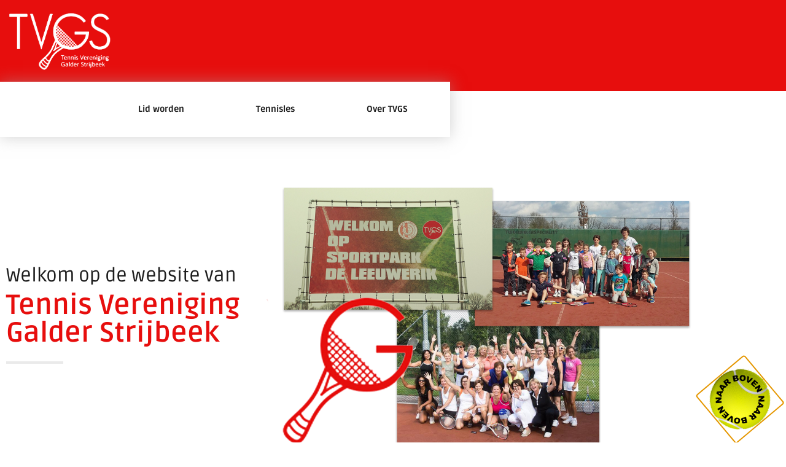

--- FILE ---
content_type: text/html; charset=UTF-8
request_url: https://www.tvgs.nl/
body_size: 16579
content:
<!doctype html>
<html lang="nl-NL" prefix="og: https://ogp.me/ns#">
<head>
	<meta charset="UTF-8">
	<meta name="viewport" content="width=device-width, initial-scale=1">
	<link rel="profile" href="https://gmpg.org/xfn/11">
		<style>img:is([sizes="auto" i], [sizes^="auto," i]) { contain-intrinsic-size: 3000px 1500px }</style>
	
<!-- Search Engine Optimization door Rank Math - https://rankmath.com/ -->
<title>TVGS - Tennisvereniging Galder Strijbeek</title>
<meta name="description" content="Welkom op de website van Tennisvereniging Galder Strijbeek gesitueerd op Sportpark De Leeuwerik in Galder. Wij beschikken over 2 banen."/>
<meta name="robots" content="index, follow, max-snippet:-1, max-video-preview:-1, max-image-preview:large"/>
<link rel="canonical" href="https://www.tvgs.nl/" />
<meta property="og:locale" content="nl_NL" />
<meta property="og:type" content="website" />
<meta property="og:title" content="TVGS - Tennisvereniging Galder Strijbeek" />
<meta property="og:description" content="Welkom op de website van Tennisvereniging Galder Strijbeek gesitueerd op Sportpark De Leeuwerik in Galder. Wij beschikken over 2 banen." />
<meta property="og:url" content="https://www.tvgs.nl/" />
<meta property="og:site_name" content="TVGS" />
<meta property="og:updated_time" content="2025-09-23T14:08:58+00:00" />
<meta property="article:published_time" content="2020-12-29T17:47:54+00:00" />
<meta property="article:modified_time" content="2025-09-23T14:08:58+00:00" />
<meta name="twitter:card" content="summary_large_image" />
<meta name="twitter:title" content="TVGS - Tennisvereniging Galder Strijbeek" />
<meta name="twitter:description" content="Welkom op de website van Tennisvereniging Galder Strijbeek gesitueerd op Sportpark De Leeuwerik in Galder. Wij beschikken over 2 banen." />
<meta name="twitter:label1" content="Geschreven door" />
<meta name="twitter:data1" content="goforwards" />
<meta name="twitter:label2" content="Tijd om te lezen" />
<meta name="twitter:data2" content="2 minuten" />
<script type="application/ld+json" class="rank-math-schema">{"@context":"https://schema.org","@graph":[{"@type":["Person","Organization"],"@id":"https://www.tvgs.nl/#person","name":"TVGS"},{"@type":"WebSite","@id":"https://www.tvgs.nl/#website","url":"https://www.tvgs.nl","name":"TVGS","publisher":{"@id":"https://www.tvgs.nl/#person"},"inLanguage":"nl-NL","potentialAction":{"@type":"SearchAction","target":"https://www.tvgs.nl/?s={search_term_string}","query-input":"required name=search_term_string"}},{"@type":"ImageObject","@id":"https://www.tvgs.nl/wp-content/uploads/2020/12/1500x1000px-Foto-3-1536x899.png","url":"https://www.tvgs.nl/wp-content/uploads/2020/12/1500x1000px-Foto-3-1536x899.png","width":"200","height":"200","inLanguage":"nl-NL"},{"@type":"WebPage","@id":"https://www.tvgs.nl/#webpage","url":"https://www.tvgs.nl/","name":"TVGS - Tennisvereniging Galder Strijbeek","datePublished":"2020-12-29T17:47:54+00:00","dateModified":"2025-09-23T14:08:58+00:00","about":{"@id":"https://www.tvgs.nl/#person"},"isPartOf":{"@id":"https://www.tvgs.nl/#website"},"primaryImageOfPage":{"@id":"https://www.tvgs.nl/wp-content/uploads/2020/12/1500x1000px-Foto-3-1536x899.png"},"inLanguage":"nl-NL"},{"@type":"Person","@id":"https://www.tvgs.nl/author/goforwards/","name":"goforwards","url":"https://www.tvgs.nl/author/goforwards/","image":{"@type":"ImageObject","@id":"https://secure.gravatar.com/avatar/587d188d27a1d6ac6ac026e2f90b8499b3e05714b27a01a3113e757972794478?s=96&amp;d=mm&amp;r=g","url":"https://secure.gravatar.com/avatar/587d188d27a1d6ac6ac026e2f90b8499b3e05714b27a01a3113e757972794478?s=96&amp;d=mm&amp;r=g","caption":"goforwards","inLanguage":"nl-NL"},"sameAs":["https://www.tvgs.nl"]},{"@type":"Article","headline":"TVGS - Tennisvereniging Galder Strijbeek","datePublished":"2020-12-29T17:47:54+00:00","dateModified":"2025-09-23T14:08:58+00:00","author":{"@id":"https://www.tvgs.nl/author/goforwards/","name":"goforwards"},"publisher":{"@id":"https://www.tvgs.nl/#person"},"description":"Welkom op de website van Tennisvereniging Galder Strijbeek gesitueerd op Sportpark De Leeuwerik in Galder. Wij beschikken over 2 banen.","name":"TVGS - Tennisvereniging Galder Strijbeek","@id":"https://www.tvgs.nl/#richSnippet","isPartOf":{"@id":"https://www.tvgs.nl/#webpage"},"image":{"@id":"https://www.tvgs.nl/wp-content/uploads/2020/12/1500x1000px-Foto-3-1536x899.png"},"inLanguage":"nl-NL","mainEntityOfPage":{"@id":"https://www.tvgs.nl/#webpage"}}]}</script>
<!-- /Rank Math WordPress SEO plugin -->

<link rel="alternate" type="application/rss+xml" title="TVGS &raquo; feed" href="https://www.tvgs.nl/feed/" />
<link rel="alternate" type="application/rss+xml" title="TVGS &raquo; reacties feed" href="https://www.tvgs.nl/comments/feed/" />
<script>
window._wpemojiSettings = {"baseUrl":"https:\/\/s.w.org\/images\/core\/emoji\/16.0.1\/72x72\/","ext":".png","svgUrl":"https:\/\/s.w.org\/images\/core\/emoji\/16.0.1\/svg\/","svgExt":".svg","source":{"concatemoji":"https:\/\/www.tvgs.nl\/wp-includes\/js\/wp-emoji-release.min.js?ver=6.8.3"}};
/*! This file is auto-generated */
!function(s,n){var o,i,e;function c(e){try{var t={supportTests:e,timestamp:(new Date).valueOf()};sessionStorage.setItem(o,JSON.stringify(t))}catch(e){}}function p(e,t,n){e.clearRect(0,0,e.canvas.width,e.canvas.height),e.fillText(t,0,0);var t=new Uint32Array(e.getImageData(0,0,e.canvas.width,e.canvas.height).data),a=(e.clearRect(0,0,e.canvas.width,e.canvas.height),e.fillText(n,0,0),new Uint32Array(e.getImageData(0,0,e.canvas.width,e.canvas.height).data));return t.every(function(e,t){return e===a[t]})}function u(e,t){e.clearRect(0,0,e.canvas.width,e.canvas.height),e.fillText(t,0,0);for(var n=e.getImageData(16,16,1,1),a=0;a<n.data.length;a++)if(0!==n.data[a])return!1;return!0}function f(e,t,n,a){switch(t){case"flag":return n(e,"\ud83c\udff3\ufe0f\u200d\u26a7\ufe0f","\ud83c\udff3\ufe0f\u200b\u26a7\ufe0f")?!1:!n(e,"\ud83c\udde8\ud83c\uddf6","\ud83c\udde8\u200b\ud83c\uddf6")&&!n(e,"\ud83c\udff4\udb40\udc67\udb40\udc62\udb40\udc65\udb40\udc6e\udb40\udc67\udb40\udc7f","\ud83c\udff4\u200b\udb40\udc67\u200b\udb40\udc62\u200b\udb40\udc65\u200b\udb40\udc6e\u200b\udb40\udc67\u200b\udb40\udc7f");case"emoji":return!a(e,"\ud83e\udedf")}return!1}function g(e,t,n,a){var r="undefined"!=typeof WorkerGlobalScope&&self instanceof WorkerGlobalScope?new OffscreenCanvas(300,150):s.createElement("canvas"),o=r.getContext("2d",{willReadFrequently:!0}),i=(o.textBaseline="top",o.font="600 32px Arial",{});return e.forEach(function(e){i[e]=t(o,e,n,a)}),i}function t(e){var t=s.createElement("script");t.src=e,t.defer=!0,s.head.appendChild(t)}"undefined"!=typeof Promise&&(o="wpEmojiSettingsSupports",i=["flag","emoji"],n.supports={everything:!0,everythingExceptFlag:!0},e=new Promise(function(e){s.addEventListener("DOMContentLoaded",e,{once:!0})}),new Promise(function(t){var n=function(){try{var e=JSON.parse(sessionStorage.getItem(o));if("object"==typeof e&&"number"==typeof e.timestamp&&(new Date).valueOf()<e.timestamp+604800&&"object"==typeof e.supportTests)return e.supportTests}catch(e){}return null}();if(!n){if("undefined"!=typeof Worker&&"undefined"!=typeof OffscreenCanvas&&"undefined"!=typeof URL&&URL.createObjectURL&&"undefined"!=typeof Blob)try{var e="postMessage("+g.toString()+"("+[JSON.stringify(i),f.toString(),p.toString(),u.toString()].join(",")+"));",a=new Blob([e],{type:"text/javascript"}),r=new Worker(URL.createObjectURL(a),{name:"wpTestEmojiSupports"});return void(r.onmessage=function(e){c(n=e.data),r.terminate(),t(n)})}catch(e){}c(n=g(i,f,p,u))}t(n)}).then(function(e){for(var t in e)n.supports[t]=e[t],n.supports.everything=n.supports.everything&&n.supports[t],"flag"!==t&&(n.supports.everythingExceptFlag=n.supports.everythingExceptFlag&&n.supports[t]);n.supports.everythingExceptFlag=n.supports.everythingExceptFlag&&!n.supports.flag,n.DOMReady=!1,n.readyCallback=function(){n.DOMReady=!0}}).then(function(){return e}).then(function(){var e;n.supports.everything||(n.readyCallback(),(e=n.source||{}).concatemoji?t(e.concatemoji):e.wpemoji&&e.twemoji&&(t(e.twemoji),t(e.wpemoji)))}))}((window,document),window._wpemojiSettings);
</script>
<style id='wp-emoji-styles-inline-css'>

	img.wp-smiley, img.emoji {
		display: inline !important;
		border: none !important;
		box-shadow: none !important;
		height: 1em !important;
		width: 1em !important;
		margin: 0 0.07em !important;
		vertical-align: -0.1em !important;
		background: none !important;
		padding: 0 !important;
	}
</style>
<style id='global-styles-inline-css'>
:root{--wp--preset--aspect-ratio--square: 1;--wp--preset--aspect-ratio--4-3: 4/3;--wp--preset--aspect-ratio--3-4: 3/4;--wp--preset--aspect-ratio--3-2: 3/2;--wp--preset--aspect-ratio--2-3: 2/3;--wp--preset--aspect-ratio--16-9: 16/9;--wp--preset--aspect-ratio--9-16: 9/16;--wp--preset--color--black: #000000;--wp--preset--color--cyan-bluish-gray: #abb8c3;--wp--preset--color--white: #ffffff;--wp--preset--color--pale-pink: #f78da7;--wp--preset--color--vivid-red: #cf2e2e;--wp--preset--color--luminous-vivid-orange: #ff6900;--wp--preset--color--luminous-vivid-amber: #fcb900;--wp--preset--color--light-green-cyan: #7bdcb5;--wp--preset--color--vivid-green-cyan: #00d084;--wp--preset--color--pale-cyan-blue: #8ed1fc;--wp--preset--color--vivid-cyan-blue: #0693e3;--wp--preset--color--vivid-purple: #9b51e0;--wp--preset--gradient--vivid-cyan-blue-to-vivid-purple: linear-gradient(135deg,rgba(6,147,227,1) 0%,rgb(155,81,224) 100%);--wp--preset--gradient--light-green-cyan-to-vivid-green-cyan: linear-gradient(135deg,rgb(122,220,180) 0%,rgb(0,208,130) 100%);--wp--preset--gradient--luminous-vivid-amber-to-luminous-vivid-orange: linear-gradient(135deg,rgba(252,185,0,1) 0%,rgba(255,105,0,1) 100%);--wp--preset--gradient--luminous-vivid-orange-to-vivid-red: linear-gradient(135deg,rgba(255,105,0,1) 0%,rgb(207,46,46) 100%);--wp--preset--gradient--very-light-gray-to-cyan-bluish-gray: linear-gradient(135deg,rgb(238,238,238) 0%,rgb(169,184,195) 100%);--wp--preset--gradient--cool-to-warm-spectrum: linear-gradient(135deg,rgb(74,234,220) 0%,rgb(151,120,209) 20%,rgb(207,42,186) 40%,rgb(238,44,130) 60%,rgb(251,105,98) 80%,rgb(254,248,76) 100%);--wp--preset--gradient--blush-light-purple: linear-gradient(135deg,rgb(255,206,236) 0%,rgb(152,150,240) 100%);--wp--preset--gradient--blush-bordeaux: linear-gradient(135deg,rgb(254,205,165) 0%,rgb(254,45,45) 50%,rgb(107,0,62) 100%);--wp--preset--gradient--luminous-dusk: linear-gradient(135deg,rgb(255,203,112) 0%,rgb(199,81,192) 50%,rgb(65,88,208) 100%);--wp--preset--gradient--pale-ocean: linear-gradient(135deg,rgb(255,245,203) 0%,rgb(182,227,212) 50%,rgb(51,167,181) 100%);--wp--preset--gradient--electric-grass: linear-gradient(135deg,rgb(202,248,128) 0%,rgb(113,206,126) 100%);--wp--preset--gradient--midnight: linear-gradient(135deg,rgb(2,3,129) 0%,rgb(40,116,252) 100%);--wp--preset--font-size--small: 13px;--wp--preset--font-size--medium: 20px;--wp--preset--font-size--large: 36px;--wp--preset--font-size--x-large: 42px;--wp--preset--spacing--20: 0.44rem;--wp--preset--spacing--30: 0.67rem;--wp--preset--spacing--40: 1rem;--wp--preset--spacing--50: 1.5rem;--wp--preset--spacing--60: 2.25rem;--wp--preset--spacing--70: 3.38rem;--wp--preset--spacing--80: 5.06rem;--wp--preset--shadow--natural: 6px 6px 9px rgba(0, 0, 0, 0.2);--wp--preset--shadow--deep: 12px 12px 50px rgba(0, 0, 0, 0.4);--wp--preset--shadow--sharp: 6px 6px 0px rgba(0, 0, 0, 0.2);--wp--preset--shadow--outlined: 6px 6px 0px -3px rgba(255, 255, 255, 1), 6px 6px rgba(0, 0, 0, 1);--wp--preset--shadow--crisp: 6px 6px 0px rgba(0, 0, 0, 1);}:root { --wp--style--global--content-size: 800px;--wp--style--global--wide-size: 1200px; }:where(body) { margin: 0; }.wp-site-blocks > .alignleft { float: left; margin-right: 2em; }.wp-site-blocks > .alignright { float: right; margin-left: 2em; }.wp-site-blocks > .aligncenter { justify-content: center; margin-left: auto; margin-right: auto; }:where(.wp-site-blocks) > * { margin-block-start: 24px; margin-block-end: 0; }:where(.wp-site-blocks) > :first-child { margin-block-start: 0; }:where(.wp-site-blocks) > :last-child { margin-block-end: 0; }:root { --wp--style--block-gap: 24px; }:root :where(.is-layout-flow) > :first-child{margin-block-start: 0;}:root :where(.is-layout-flow) > :last-child{margin-block-end: 0;}:root :where(.is-layout-flow) > *{margin-block-start: 24px;margin-block-end: 0;}:root :where(.is-layout-constrained) > :first-child{margin-block-start: 0;}:root :where(.is-layout-constrained) > :last-child{margin-block-end: 0;}:root :where(.is-layout-constrained) > *{margin-block-start: 24px;margin-block-end: 0;}:root :where(.is-layout-flex){gap: 24px;}:root :where(.is-layout-grid){gap: 24px;}.is-layout-flow > .alignleft{float: left;margin-inline-start: 0;margin-inline-end: 2em;}.is-layout-flow > .alignright{float: right;margin-inline-start: 2em;margin-inline-end: 0;}.is-layout-flow > .aligncenter{margin-left: auto !important;margin-right: auto !important;}.is-layout-constrained > .alignleft{float: left;margin-inline-start: 0;margin-inline-end: 2em;}.is-layout-constrained > .alignright{float: right;margin-inline-start: 2em;margin-inline-end: 0;}.is-layout-constrained > .aligncenter{margin-left: auto !important;margin-right: auto !important;}.is-layout-constrained > :where(:not(.alignleft):not(.alignright):not(.alignfull)){max-width: var(--wp--style--global--content-size);margin-left: auto !important;margin-right: auto !important;}.is-layout-constrained > .alignwide{max-width: var(--wp--style--global--wide-size);}body .is-layout-flex{display: flex;}.is-layout-flex{flex-wrap: wrap;align-items: center;}.is-layout-flex > :is(*, div){margin: 0;}body .is-layout-grid{display: grid;}.is-layout-grid > :is(*, div){margin: 0;}body{padding-top: 0px;padding-right: 0px;padding-bottom: 0px;padding-left: 0px;}a:where(:not(.wp-element-button)){text-decoration: underline;}:root :where(.wp-element-button, .wp-block-button__link){background-color: #32373c;border-width: 0;color: #fff;font-family: inherit;font-size: inherit;line-height: inherit;padding: calc(0.667em + 2px) calc(1.333em + 2px);text-decoration: none;}.has-black-color{color: var(--wp--preset--color--black) !important;}.has-cyan-bluish-gray-color{color: var(--wp--preset--color--cyan-bluish-gray) !important;}.has-white-color{color: var(--wp--preset--color--white) !important;}.has-pale-pink-color{color: var(--wp--preset--color--pale-pink) !important;}.has-vivid-red-color{color: var(--wp--preset--color--vivid-red) !important;}.has-luminous-vivid-orange-color{color: var(--wp--preset--color--luminous-vivid-orange) !important;}.has-luminous-vivid-amber-color{color: var(--wp--preset--color--luminous-vivid-amber) !important;}.has-light-green-cyan-color{color: var(--wp--preset--color--light-green-cyan) !important;}.has-vivid-green-cyan-color{color: var(--wp--preset--color--vivid-green-cyan) !important;}.has-pale-cyan-blue-color{color: var(--wp--preset--color--pale-cyan-blue) !important;}.has-vivid-cyan-blue-color{color: var(--wp--preset--color--vivid-cyan-blue) !important;}.has-vivid-purple-color{color: var(--wp--preset--color--vivid-purple) !important;}.has-black-background-color{background-color: var(--wp--preset--color--black) !important;}.has-cyan-bluish-gray-background-color{background-color: var(--wp--preset--color--cyan-bluish-gray) !important;}.has-white-background-color{background-color: var(--wp--preset--color--white) !important;}.has-pale-pink-background-color{background-color: var(--wp--preset--color--pale-pink) !important;}.has-vivid-red-background-color{background-color: var(--wp--preset--color--vivid-red) !important;}.has-luminous-vivid-orange-background-color{background-color: var(--wp--preset--color--luminous-vivid-orange) !important;}.has-luminous-vivid-amber-background-color{background-color: var(--wp--preset--color--luminous-vivid-amber) !important;}.has-light-green-cyan-background-color{background-color: var(--wp--preset--color--light-green-cyan) !important;}.has-vivid-green-cyan-background-color{background-color: var(--wp--preset--color--vivid-green-cyan) !important;}.has-pale-cyan-blue-background-color{background-color: var(--wp--preset--color--pale-cyan-blue) !important;}.has-vivid-cyan-blue-background-color{background-color: var(--wp--preset--color--vivid-cyan-blue) !important;}.has-vivid-purple-background-color{background-color: var(--wp--preset--color--vivid-purple) !important;}.has-black-border-color{border-color: var(--wp--preset--color--black) !important;}.has-cyan-bluish-gray-border-color{border-color: var(--wp--preset--color--cyan-bluish-gray) !important;}.has-white-border-color{border-color: var(--wp--preset--color--white) !important;}.has-pale-pink-border-color{border-color: var(--wp--preset--color--pale-pink) !important;}.has-vivid-red-border-color{border-color: var(--wp--preset--color--vivid-red) !important;}.has-luminous-vivid-orange-border-color{border-color: var(--wp--preset--color--luminous-vivid-orange) !important;}.has-luminous-vivid-amber-border-color{border-color: var(--wp--preset--color--luminous-vivid-amber) !important;}.has-light-green-cyan-border-color{border-color: var(--wp--preset--color--light-green-cyan) !important;}.has-vivid-green-cyan-border-color{border-color: var(--wp--preset--color--vivid-green-cyan) !important;}.has-pale-cyan-blue-border-color{border-color: var(--wp--preset--color--pale-cyan-blue) !important;}.has-vivid-cyan-blue-border-color{border-color: var(--wp--preset--color--vivid-cyan-blue) !important;}.has-vivid-purple-border-color{border-color: var(--wp--preset--color--vivid-purple) !important;}.has-vivid-cyan-blue-to-vivid-purple-gradient-background{background: var(--wp--preset--gradient--vivid-cyan-blue-to-vivid-purple) !important;}.has-light-green-cyan-to-vivid-green-cyan-gradient-background{background: var(--wp--preset--gradient--light-green-cyan-to-vivid-green-cyan) !important;}.has-luminous-vivid-amber-to-luminous-vivid-orange-gradient-background{background: var(--wp--preset--gradient--luminous-vivid-amber-to-luminous-vivid-orange) !important;}.has-luminous-vivid-orange-to-vivid-red-gradient-background{background: var(--wp--preset--gradient--luminous-vivid-orange-to-vivid-red) !important;}.has-very-light-gray-to-cyan-bluish-gray-gradient-background{background: var(--wp--preset--gradient--very-light-gray-to-cyan-bluish-gray) !important;}.has-cool-to-warm-spectrum-gradient-background{background: var(--wp--preset--gradient--cool-to-warm-spectrum) !important;}.has-blush-light-purple-gradient-background{background: var(--wp--preset--gradient--blush-light-purple) !important;}.has-blush-bordeaux-gradient-background{background: var(--wp--preset--gradient--blush-bordeaux) !important;}.has-luminous-dusk-gradient-background{background: var(--wp--preset--gradient--luminous-dusk) !important;}.has-pale-ocean-gradient-background{background: var(--wp--preset--gradient--pale-ocean) !important;}.has-electric-grass-gradient-background{background: var(--wp--preset--gradient--electric-grass) !important;}.has-midnight-gradient-background{background: var(--wp--preset--gradient--midnight) !important;}.has-small-font-size{font-size: var(--wp--preset--font-size--small) !important;}.has-medium-font-size{font-size: var(--wp--preset--font-size--medium) !important;}.has-large-font-size{font-size: var(--wp--preset--font-size--large) !important;}.has-x-large-font-size{font-size: var(--wp--preset--font-size--x-large) !important;}
:root :where(.wp-block-pullquote){font-size: 1.5em;line-height: 1.6;}
</style>
<link rel='stylesheet' id='hello-elementor-css' href='https://www.tvgs.nl/wp-content/themes/hello-elementor/assets/css/reset.css?ver=3.4.5' media='all' />
<link rel='stylesheet' id='hello-elementor-theme-style-css' href='https://www.tvgs.nl/wp-content/themes/hello-elementor/assets/css/theme.css?ver=3.4.5' media='all' />
<link rel='stylesheet' id='hello-elementor-header-footer-css' href='https://www.tvgs.nl/wp-content/themes/hello-elementor/assets/css/header-footer.css?ver=3.4.5' media='all' />
<link rel='stylesheet' id='elementor-frontend-css' href='https://www.tvgs.nl/wp-content/plugins/elementor/assets/css/frontend.min.css?ver=3.34.4' media='all' />
<link rel='stylesheet' id='widget-image-css' href='https://www.tvgs.nl/wp-content/plugins/elementor/assets/css/widget-image.min.css?ver=3.34.4' media='all' />
<link rel='stylesheet' id='widget-nav-menu-css' href='https://www.tvgs.nl/wp-content/plugins/elementor-pro/assets/css/widget-nav-menu.min.css?ver=3.34.4' media='all' />
<link rel='stylesheet' id='e-sticky-css' href='https://www.tvgs.nl/wp-content/plugins/elementor-pro/assets/css/modules/sticky.min.css?ver=3.34.4' media='all' />
<link rel='stylesheet' id='widget-spacer-css' href='https://www.tvgs.nl/wp-content/plugins/elementor/assets/css/widget-spacer.min.css?ver=3.34.4' media='all' />
<link rel='stylesheet' id='widget-divider-css' href='https://www.tvgs.nl/wp-content/plugins/elementor/assets/css/widget-divider.min.css?ver=3.34.4' media='all' />
<link rel='stylesheet' id='swiper-css' href='https://www.tvgs.nl/wp-content/plugins/elementor/assets/lib/swiper/v8/css/swiper.min.css?ver=8.4.5' media='all' />
<link rel='stylesheet' id='e-swiper-css' href='https://www.tvgs.nl/wp-content/plugins/elementor/assets/css/conditionals/e-swiper.min.css?ver=3.34.4' media='all' />
<link rel='stylesheet' id='widget-media-carousel-css' href='https://www.tvgs.nl/wp-content/plugins/elementor-pro/assets/css/widget-media-carousel.min.css?ver=3.34.4' media='all' />
<link rel='stylesheet' id='widget-carousel-module-base-css' href='https://www.tvgs.nl/wp-content/plugins/elementor-pro/assets/css/widget-carousel-module-base.min.css?ver=3.34.4' media='all' />
<link rel='stylesheet' id='widget-icon-list-css' href='https://www.tvgs.nl/wp-content/plugins/elementor/assets/css/widget-icon-list.min.css?ver=3.34.4' media='all' />
<link rel='stylesheet' id='widget-animated-headline-css' href='https://www.tvgs.nl/wp-content/plugins/elementor-pro/assets/css/widget-animated-headline.min.css?ver=3.34.4' media='all' />
<link rel='stylesheet' id='e-motion-fx-css' href='https://www.tvgs.nl/wp-content/plugins/elementor-pro/assets/css/modules/motion-fx.min.css?ver=3.34.4' media='all' />
<link rel='stylesheet' id='e-animation-slideInUp-css' href='https://www.tvgs.nl/wp-content/plugins/elementor/assets/lib/animations/styles/slideInUp.min.css?ver=3.34.4' media='all' />
<link rel='stylesheet' id='e-popup-css' href='https://www.tvgs.nl/wp-content/plugins/elementor-pro/assets/css/conditionals/popup.min.css?ver=3.34.4' media='all' />
<link rel='stylesheet' id='elementor-icons-css' href='https://www.tvgs.nl/wp-content/plugins/elementor/assets/lib/eicons/css/elementor-icons.min.css?ver=5.46.0' media='all' />
<link rel='stylesheet' id='elementor-post-5-css' href='https://www.tvgs.nl/wp-content/uploads/elementor/css/post-5.css?ver=1769760420' media='all' />
<link rel='stylesheet' id='e-animation-fadeIn-css' href='https://www.tvgs.nl/wp-content/plugins/elementor/assets/lib/animations/styles/fadeIn.min.css?ver=3.34.4' media='all' />
<link rel='stylesheet' id='widget-image-carousel-css' href='https://www.tvgs.nl/wp-content/plugins/elementor/assets/css/widget-image-carousel.min.css?ver=3.34.4' media='all' />
<link rel='stylesheet' id='elementor-post-15-css' href='https://www.tvgs.nl/wp-content/uploads/elementor/css/post-15.css?ver=1769760420' media='all' />
<link rel='stylesheet' id='elementor-post-7616-css' href='https://www.tvgs.nl/wp-content/uploads/elementor/css/post-7616.css?ver=1769760420' media='all' />
<link rel='stylesheet' id='elementor-post-7630-css' href='https://www.tvgs.nl/wp-content/uploads/elementor/css/post-7630.css?ver=1769760420' media='all' />
<link rel='stylesheet' id='elementor-post-127-css' href='https://www.tvgs.nl/wp-content/uploads/elementor/css/post-127.css?ver=1769760420' media='all' />
<link rel='stylesheet' id='elementor-gf-local-roboto-css' href='https://www.tvgs.nl/wp-content/uploads/elementor/google-fonts/css/roboto.css?ver=1742244218' media='all' />
<link rel='stylesheet' id='elementor-gf-local-robotoslab-css' href='https://www.tvgs.nl/wp-content/uploads/elementor/google-fonts/css/robotoslab.css?ver=1742244220' media='all' />
<link rel='stylesheet' id='elementor-gf-local-ruda-css' href='https://www.tvgs.nl/wp-content/uploads/elementor/google-fonts/css/ruda.css?ver=1742244221' media='all' />
<link rel='stylesheet' id='elementor-icons-shared-0-css' href='https://www.tvgs.nl/wp-content/plugins/elementor/assets/lib/font-awesome/css/fontawesome.min.css?ver=5.15.3' media='all' />
<link rel='stylesheet' id='elementor-icons-fa-solid-css' href='https://www.tvgs.nl/wp-content/plugins/elementor/assets/lib/font-awesome/css/solid.min.css?ver=5.15.3' media='all' />
<link rel='stylesheet' id='elementor-icons-fa-regular-css' href='https://www.tvgs.nl/wp-content/plugins/elementor/assets/lib/font-awesome/css/regular.min.css?ver=5.15.3' media='all' />
<script src="https://www.tvgs.nl/wp-includes/js/jquery/jquery.min.js?ver=3.7.1" id="jquery-core-js"></script>
<script src="https://www.tvgs.nl/wp-includes/js/jquery/jquery-migrate.min.js?ver=3.4.1" id="jquery-migrate-js"></script>
<link rel="https://api.w.org/" href="https://www.tvgs.nl/wp-json/" /><link rel="alternate" title="JSON" type="application/json" href="https://www.tvgs.nl/wp-json/wp/v2/pages/15" /><link rel="EditURI" type="application/rsd+xml" title="RSD" href="https://www.tvgs.nl/xmlrpc.php?rsd" />
<meta name="generator" content="WordPress 6.8.3" />
<link rel='shortlink' href='https://www.tvgs.nl/' />
<link rel="alternate" title="oEmbed (JSON)" type="application/json+oembed" href="https://www.tvgs.nl/wp-json/oembed/1.0/embed?url=https%3A%2F%2Fwww.tvgs.nl%2F" />
<link rel="alternate" title="oEmbed (XML)" type="text/xml+oembed" href="https://www.tvgs.nl/wp-json/oembed/1.0/embed?url=https%3A%2F%2Fwww.tvgs.nl%2F&#038;format=xml" />
<meta name="generator" content="Elementor 3.34.4; features: additional_custom_breakpoints; settings: css_print_method-external, google_font-enabled, font_display-auto">
			<style>
				.e-con.e-parent:nth-of-type(n+4):not(.e-lazyloaded):not(.e-no-lazyload),
				.e-con.e-parent:nth-of-type(n+4):not(.e-lazyloaded):not(.e-no-lazyload) * {
					background-image: none !important;
				}
				@media screen and (max-height: 1024px) {
					.e-con.e-parent:nth-of-type(n+3):not(.e-lazyloaded):not(.e-no-lazyload),
					.e-con.e-parent:nth-of-type(n+3):not(.e-lazyloaded):not(.e-no-lazyload) * {
						background-image: none !important;
					}
				}
				@media screen and (max-height: 640px) {
					.e-con.e-parent:nth-of-type(n+2):not(.e-lazyloaded):not(.e-no-lazyload),
					.e-con.e-parent:nth-of-type(n+2):not(.e-lazyloaded):not(.e-no-lazyload) * {
						background-image: none !important;
					}
				}
			</style>
			<link rel="icon" href="https://www.tvgs.nl/wp-content/uploads/2020/12/tennisraket-rood-150x150.png" sizes="32x32" />
<link rel="icon" href="https://www.tvgs.nl/wp-content/uploads/2020/12/tennisraket-rood.png" sizes="192x192" />
<link rel="apple-touch-icon" href="https://www.tvgs.nl/wp-content/uploads/2020/12/tennisraket-rood.png" />
<meta name="msapplication-TileImage" content="https://www.tvgs.nl/wp-content/uploads/2020/12/tennisraket-rood.png" />
</head>
<body data-rsssl=1 class="home wp-singular page-template page-template-elementor_header_footer page page-id-15 wp-embed-responsive wp-theme-hello-elementor hello-elementor-default elementor-default elementor-template-full-width elementor-kit-5 elementor-page elementor-page-15">


<a class="skip-link screen-reader-text" href="#content">Ga naar de inhoud</a>

		<header data-elementor-type="header" data-elementor-id="7616" class="elementor elementor-7616 elementor-location-header" data-elementor-post-type="elementor_library">
					<section class="elementor-section elementor-top-section elementor-element elementor-element-a29f36e elementor-section-boxed elementor-section-height-default elementor-section-height-default" data-id="a29f36e" data-element_type="section" data-settings="{&quot;background_background&quot;:&quot;classic&quot;}">
						<div class="elementor-container elementor-column-gap-default">
					<div class="elementor-column elementor-col-100 elementor-top-column elementor-element elementor-element-0e82d3f" data-id="0e82d3f" data-element_type="column">
			<div class="elementor-widget-wrap elementor-element-populated">
						<div class="elementor-element elementor-element-3add1d2 elementor-widget elementor-widget-image" data-id="3add1d2" data-element_type="widget" data-widget_type="image.default">
				<div class="elementor-widget-container">
																<a href="https://www.tvgs.nl/">
							<img fetchpriority="high" width="503" height="302" src="https://www.tvgs.nl/wp-content/uploads/2020/12/Logo-hoogste-res-wit.png" class="attachment-full size-full wp-image-17" alt="" srcset="https://www.tvgs.nl/wp-content/uploads/2020/12/Logo-hoogste-res-wit.png 503w, https://www.tvgs.nl/wp-content/uploads/2020/12/Logo-hoogste-res-wit-300x180.png 300w" sizes="(max-width: 503px) 100vw, 503px" />								</a>
															</div>
				</div>
					</div>
		</div>
					</div>
		</section>
				<section class="elementor-section elementor-top-section elementor-element elementor-element-831e1cf elementor-section-boxed elementor-section-height-default elementor-section-height-default" data-id="831e1cf" data-element_type="section" data-settings="{&quot;sticky&quot;:&quot;top&quot;,&quot;sticky_on&quot;:[&quot;mobile&quot;],&quot;sticky_offset&quot;:0,&quot;sticky_effects_offset&quot;:0,&quot;sticky_anchor_link_offset&quot;:0}">
							<div class="elementor-background-overlay"></div>
							<div class="elementor-container elementor-column-gap-no">
					<div class="elementor-column elementor-col-100 elementor-top-column elementor-element elementor-element-d659292" data-id="d659292" data-element_type="column" data-settings="{&quot;background_background&quot;:&quot;classic&quot;}">
			<div class="elementor-widget-wrap elementor-element-populated">
						<div class="elementor-element elementor-element-fc09815 elementor-nav-menu__align-justify elementor-nav-menu--dropdown-mobile elementor-nav-menu--stretch elementor-nav-menu__text-align-center elementor-nav-menu--toggle elementor-nav-menu--burger elementor-widget elementor-widget-nav-menu" data-id="fc09815" data-element_type="widget" data-settings="{&quot;full_width&quot;:&quot;stretch&quot;,&quot;layout&quot;:&quot;horizontal&quot;,&quot;submenu_icon&quot;:{&quot;value&quot;:&quot;&lt;i class=\&quot;fas fa-caret-down\&quot; aria-hidden=\&quot;true\&quot;&gt;&lt;\/i&gt;&quot;,&quot;library&quot;:&quot;fa-solid&quot;},&quot;toggle&quot;:&quot;burger&quot;}" data-widget_type="nav-menu.default">
				<div class="elementor-widget-container">
								<nav aria-label="Menu" class="elementor-nav-menu--main elementor-nav-menu__container elementor-nav-menu--layout-horizontal e--pointer-background e--animation-sweep-down">
				<ul id="menu-1-fc09815" class="elementor-nav-menu"><li class="menu-item menu-item-type-post_type menu-item-object-page menu-item-home current-menu-item page_item page-item-15 current_page_item menu-item-7656"><a href="https://www.tvgs.nl/" aria-current="page" class="elementor-item elementor-item-active">Home</a></li>
<li class="menu-item menu-item-type-post_type menu-item-object-page menu-item-7655"><a href="https://www.tvgs.nl/lid-worden/" class="elementor-item">Lid worden</a></li>
<li class="menu-item menu-item-type-post_type menu-item-object-page menu-item-7654"><a href="https://www.tvgs.nl/tennisles/" class="elementor-item">Tennisles</a></li>
<li class="menu-item menu-item-type-post_type menu-item-object-page menu-item-7653"><a href="https://www.tvgs.nl/over-tvgs/" class="elementor-item">Over TVGS</a></li>
</ul>			</nav>
					<div class="elementor-menu-toggle" role="button" tabindex="0" aria-label="Menu toggle" aria-expanded="false">
			<i aria-hidden="true" role="presentation" class="elementor-menu-toggle__icon--open eicon-menu-bar"></i><i aria-hidden="true" role="presentation" class="elementor-menu-toggle__icon--close eicon-close"></i>		</div>
					<nav class="elementor-nav-menu--dropdown elementor-nav-menu__container" aria-hidden="true">
				<ul id="menu-2-fc09815" class="elementor-nav-menu"><li class="menu-item menu-item-type-post_type menu-item-object-page menu-item-home current-menu-item page_item page-item-15 current_page_item menu-item-7656"><a href="https://www.tvgs.nl/" aria-current="page" class="elementor-item elementor-item-active" tabindex="-1">Home</a></li>
<li class="menu-item menu-item-type-post_type menu-item-object-page menu-item-7655"><a href="https://www.tvgs.nl/lid-worden/" class="elementor-item" tabindex="-1">Lid worden</a></li>
<li class="menu-item menu-item-type-post_type menu-item-object-page menu-item-7654"><a href="https://www.tvgs.nl/tennisles/" class="elementor-item" tabindex="-1">Tennisles</a></li>
<li class="menu-item menu-item-type-post_type menu-item-object-page menu-item-7653"><a href="https://www.tvgs.nl/over-tvgs/" class="elementor-item" tabindex="-1">Over TVGS</a></li>
</ul>			</nav>
						</div>
				</div>
					</div>
		</div>
					</div>
		</section>
				<section class="elementor-section elementor-top-section elementor-element elementor-element-639eeac elementor-section-boxed elementor-section-height-default elementor-section-height-default" data-id="639eeac" data-element_type="section">
						<div class="elementor-container elementor-column-gap-default">
					<div class="elementor-column elementor-col-100 elementor-top-column elementor-element elementor-element-f7780aa" data-id="f7780aa" data-element_type="column">
			<div class="elementor-widget-wrap elementor-element-populated">
						<div class="elementor-element elementor-element-391dff5 elementor-widget elementor-widget-spacer" data-id="391dff5" data-element_type="widget" data-widget_type="spacer.default">
				<div class="elementor-widget-container">
							<div class="elementor-spacer">
			<div class="elementor-spacer-inner"></div>
		</div>
						</div>
				</div>
					</div>
		</div>
					</div>
		</section>
				</header>
				<div data-elementor-type="wp-page" data-elementor-id="15" class="elementor elementor-15" data-elementor-post-type="page">
						<section class="elementor-section elementor-top-section elementor-element elementor-element-0d1b491 elementor-section-boxed elementor-section-height-default elementor-section-height-default" data-id="0d1b491" data-element_type="section">
						<div class="elementor-container elementor-column-gap-default">
					<div class="elementor-column elementor-col-50 elementor-top-column elementor-element elementor-element-042a90a" data-id="042a90a" data-element_type="column" data-settings="{&quot;background_background&quot;:&quot;classic&quot;}">
			<div class="elementor-widget-wrap elementor-element-populated">
					<div class="elementor-background-overlay"></div>
						<div class="elementor-element elementor-element-1ddae21 elementor-invisible elementor-widget elementor-widget-text-editor" data-id="1ddae21" data-element_type="widget" data-settings="{&quot;_animation&quot;:&quot;fadeIn&quot;}" data-widget_type="text-editor.default">
				<div class="elementor-widget-container">
									<p>Welkom op de website van<strong><span style="color: #ff0000;"><br /></span></strong></p>								</div>
				</div>
				<div class="elementor-element elementor-element-e70742d elementor-invisible elementor-widget elementor-widget-text-editor" data-id="e70742d" data-element_type="widget" data-settings="{&quot;_animation&quot;:&quot;fadeIn&quot;}" data-widget_type="text-editor.default">
				<div class="elementor-widget-container">
									<p>Tennis Vereniging <br />Galder Strijbeek<strong><span style="color: #ff0000;"><br /></span></strong></p>								</div>
				</div>
				<div class="elementor-element elementor-element-f774372 elementor-widget-divider--view-line elementor-invisible elementor-widget elementor-widget-divider" data-id="f774372" data-element_type="widget" data-settings="{&quot;_animation&quot;:&quot;fadeIn&quot;}" data-widget_type="divider.default">
				<div class="elementor-widget-container">
							<div class="elementor-divider">
			<span class="elementor-divider-separator">
						</span>
		</div>
						</div>
				</div>
					</div>
		</div>
				<div class="elementor-column elementor-col-50 elementor-top-column elementor-element elementor-element-54e5739" data-id="54e5739" data-element_type="column">
			<div class="elementor-widget-wrap elementor-element-populated">
						<div class="elementor-element elementor-element-a5cb984 elementor-widget elementor-widget-image" data-id="a5cb984" data-element_type="widget" data-widget_type="image.default">
				<div class="elementor-widget-container">
															<img decoding="async" width="1536" height="899" src="https://www.tvgs.nl/wp-content/uploads/2020/12/1500x1000px-Foto-3-1536x899.png" class="attachment-1536x1536 size-1536x1536 wp-image-39" alt="" srcset="https://www.tvgs.nl/wp-content/uploads/2020/12/1500x1000px-Foto-3-1536x899.png 1536w, https://www.tvgs.nl/wp-content/uploads/2020/12/1500x1000px-Foto-3-300x176.png 300w, https://www.tvgs.nl/wp-content/uploads/2020/12/1500x1000px-Foto-3-1024x600.png 1024w, https://www.tvgs.nl/wp-content/uploads/2020/12/1500x1000px-Foto-3-768x450.png 768w, https://www.tvgs.nl/wp-content/uploads/2020/12/1500x1000px-Foto-3.png 1708w" sizes="(max-width: 1536px) 100vw, 1536px" />															</div>
				</div>
					</div>
		</div>
					</div>
		</section>
				<section class="elementor-section elementor-top-section elementor-element elementor-element-14ba0d2 elementor-section-boxed elementor-section-height-default elementor-section-height-default" data-id="14ba0d2" data-element_type="section">
						<div class="elementor-container elementor-column-gap-default">
					<div class="elementor-column elementor-col-100 elementor-top-column elementor-element elementor-element-267e3ab" data-id="267e3ab" data-element_type="column">
			<div class="elementor-widget-wrap elementor-element-populated">
						<div class="elementor-element elementor-element-af6ce4c elementor-widget elementor-widget-spacer" data-id="af6ce4c" data-element_type="widget" data-widget_type="spacer.default">
				<div class="elementor-widget-container">
							<div class="elementor-spacer">
			<div class="elementor-spacer-inner"></div>
		</div>
						</div>
				</div>
					</div>
		</div>
					</div>
		</section>
				<section class="elementor-section elementor-top-section elementor-element elementor-element-ca63ba1 elementor-section-boxed elementor-section-height-default elementor-section-height-default" data-id="ca63ba1" data-element_type="section">
						<div class="elementor-container elementor-column-gap-default">
					<div class="elementor-column elementor-col-100 elementor-top-column elementor-element elementor-element-8ab30b2" data-id="8ab30b2" data-element_type="column">
			<div class="elementor-widget-wrap elementor-element-populated">
						<div class="elementor-element elementor-element-2123f6c elementor-widget elementor-widget-text-editor" data-id="2123f6c" data-element_type="widget" data-widget_type="text-editor.default">
				<div class="elementor-widget-container">
									<p><b>Proefles</b></p>								</div>
				</div>
				<div class="elementor-element elementor-element-c9e4b53 elementor-widget elementor-widget-text-editor" data-id="c9e4b53" data-element_type="widget" data-widget_type="text-editor.default">
				<div class="elementor-widget-container">
									<p>Wat is tennis toch een leuk spelletje. Dat bewezen vandaag weer een aantal jonge enthousiastelingen die zich ingeschreven hadden voor een gratis proefles. Onder leiding van onze immer enthousiaste tennisleraar Jens hadden zij vanmiddag een topmiddag, ondanks de regen. Winnen was vandaag niet aan de orde, alleen plezier samen spelen en lekker meedoen was belangrijk. En dat ging iedereen goed af. Jens wist met allerlei spelletjes jong en oud(er) te boeien.<br />Wie weet willen er een aantal van hen zich verder bekwamen in dit leuke spel, dat zou tof zijn. Onder het genot van een drankje, snoepje en wat fruit sloten we de middag af. We hebben nog even gezellig nagebabbeld. Volgende week vrijdag doen we dit voor alle lagere school jeugd nog eens over. Dus&#8230;schrijf je in en doe gezellig met ons mee.</p>								</div>
				</div>
				<div class="elementor-element elementor-element-9d411bc elementor-widget elementor-widget-image-carousel" data-id="9d411bc" data-element_type="widget" data-settings="{&quot;slides_to_show&quot;:&quot;3&quot;,&quot;slides_to_show_mobile&quot;:&quot;2&quot;,&quot;navigation&quot;:&quot;none&quot;,&quot;autoplay&quot;:&quot;no&quot;,&quot;infinite&quot;:&quot;no&quot;,&quot;image_spacing_custom&quot;:{&quot;unit&quot;:&quot;px&quot;,&quot;size&quot;:15,&quot;sizes&quot;:[]},&quot;speed&quot;:500,&quot;image_spacing_custom_tablet&quot;:{&quot;unit&quot;:&quot;px&quot;,&quot;size&quot;:&quot;&quot;,&quot;sizes&quot;:[]},&quot;image_spacing_custom_mobile&quot;:{&quot;unit&quot;:&quot;px&quot;,&quot;size&quot;:&quot;&quot;,&quot;sizes&quot;:[]}}" data-widget_type="image-carousel.default">
				<div class="elementor-widget-container">
							<div class="elementor-image-carousel-wrapper swiper" role="region" aria-roledescription="carousel" aria-label="Afbeelding carrousel" dir="ltr">
			<div class="elementor-image-carousel swiper-wrapper" aria-live="polite">
								<div class="swiper-slide" role="group" aria-roledescription="slide" aria-label="1 van 4"><figure class="swiper-slide-inner"><img decoding="async" class="swiper-slide-image" src="https://www.tvgs.nl/wp-content/uploads/elementor/thumbs/PHOTO-2024-06-21-18-48-53-qq4c49womh4l291c35k3plwd63adi3paqfckh5pvy0.jpg" alt="PHOTO-2024-06-21-18-48-53" /></figure></div><div class="swiper-slide" role="group" aria-roledescription="slide" aria-label="2 van 4"><figure class="swiper-slide-inner"><img decoding="async" class="swiper-slide-image" src="https://www.tvgs.nl/wp-content/uploads/elementor/thumbs/PHOTO-2024-06-21-18-49-00-qq4c4fjprhcazwt567zv4kh4qeiksabor79hcthiwo.jpg" alt="PHOTO-2024-06-21-18-49-00" /></figure></div><div class="swiper-slide" role="group" aria-roledescription="slide" aria-label="3 van 4"><figure class="swiper-slide-inner"><img decoding="async" class="swiper-slide-image" src="https://www.tvgs.nl/wp-content/uploads/elementor/thumbs/PHOTO-2024-06-21-18-49-01-1-qq4c4hfe55evn4qev8t49k01x69b7oj5fgkgbdeqk8.jpg" alt="PHOTO-2024-06-21-18-49-01 (1)" /></figure></div><div class="swiper-slide" role="group" aria-roledescription="slide" aria-label="4 van 4"><figure class="swiper-slide-inner"><img decoding="async" class="swiper-slide-image" src="https://www.tvgs.nl/wp-content/uploads/elementor/thumbs/PHOTO-2024-06-21-18-49-01-qq4c4jb2ithgacnok9mdejiz3y01n2qm3pvf9xby7s.jpg" alt="PHOTO-2024-06-21-18-49-01" /></figure></div>			</div>
							
									</div>
						</div>
				</div>
					</div>
		</div>
					</div>
		</section>
				<section class="elementor-section elementor-top-section elementor-element elementor-element-2fedcf4 elementor-section-boxed elementor-section-height-default elementor-section-height-default" data-id="2fedcf4" data-element_type="section">
						<div class="elementor-container elementor-column-gap-default">
					<div class="elementor-column elementor-col-100 elementor-top-column elementor-element elementor-element-37ab4cb" data-id="37ab4cb" data-element_type="column">
			<div class="elementor-widget-wrap elementor-element-populated">
						<div class="elementor-element elementor-element-285d1e6 elementor-widget elementor-widget-spacer" data-id="285d1e6" data-element_type="widget" data-widget_type="spacer.default">
				<div class="elementor-widget-container">
							<div class="elementor-spacer">
			<div class="elementor-spacer-inner"></div>
		</div>
						</div>
				</div>
					</div>
		</div>
					</div>
		</section>
				<section class="elementor-section elementor-top-section elementor-element elementor-element-fdefcd0 elementor-section-boxed elementor-section-height-default elementor-section-height-default" data-id="fdefcd0" data-element_type="section">
						<div class="elementor-container elementor-column-gap-default">
					<div class="elementor-column elementor-col-100 elementor-top-column elementor-element elementor-element-4cd712d" data-id="4cd712d" data-element_type="column">
			<div class="elementor-widget-wrap elementor-element-populated">
						<div class="elementor-element elementor-element-52a0ff7 elementor-widget elementor-widget-text-editor" data-id="52a0ff7" data-element_type="widget" data-widget_type="text-editor.default">
				<div class="elementor-widget-container">
									<p>Wintertraining &#8211;&nbsp;<span style="font-weight: bolder;">Schrijf je nu in!</span></p>								</div>
				</div>
				<div class="elementor-element elementor-element-c99c0c0 elementor-align-center elementor-widget elementor-widget-button" data-id="c99c0c0" data-element_type="widget" data-widget_type="button.default">
				<div class="elementor-widget-container">
									<div class="elementor-button-wrapper">
					<a class="elementor-button elementor-button-link elementor-size-xs" href="https://www.tvgs.nl/wp-content/uploads/2025/09/formulier-wintertraining-2025-2026.pdf" target="_blank" rel="nofollow">
						<span class="elementor-button-content-wrapper">
									<span class="elementor-button-text">Naar het inschrijfformulier</span>
					</span>
					</a>
				</div>
								</div>
				</div>
					</div>
		</div>
					</div>
		</section>
				<section class="elementor-section elementor-top-section elementor-element elementor-element-2b12418 elementor-hidden-desktop elementor-hidden-tablet elementor-hidden-mobile elementor-section-boxed elementor-section-height-default elementor-section-height-default" data-id="2b12418" data-element_type="section" id="coronanieuws">
						<div class="elementor-container elementor-column-gap-default">
					<div class="elementor-column elementor-col-100 elementor-top-column elementor-element elementor-element-02e7536" data-id="02e7536" data-element_type="column">
			<div class="elementor-widget-wrap elementor-element-populated">
						<div class="elementor-element elementor-element-b16c26c elementor-widget elementor-widget-text-editor" data-id="b16c26c" data-element_type="widget" data-widget_type="text-editor.default">
				<div class="elementor-widget-container">
									<p>Gezelligheidssenioren toernooi maandag 8 augustus 2022</p>								</div>
				</div>
				<div class="elementor-element elementor-element-b02fc47 elementor-widget elementor-widget-text-editor" data-id="b02fc47" data-element_type="widget" data-widget_type="text-editor.default">
				<div class="elementor-widget-container">
									<p>Beste leden,</p><p>Op 8 augustus wordt er een seniorentoernooi georganiseerd waarbij plezier en sportiviteit hoog in het vaandel staat. Beiden banen zullen deze dag dan bezet zijn tot 15.00 uur.</p><p>Aanwezig: 8.45 uur<br />Aanvang: 9.00 uur<br />Prijsuitreiking: 15.00 – 15.30 uur</p><p>Afsluiting met een hapje en een drankje.</p><p>Inschrijfgeld is 5 euro</p><p>De lunch zal worden aangeboden door het bestuur. Overige drankjes etc komen voor eigen rekening.</p><p> </p>								</div>
				</div>
					</div>
		</div>
					</div>
		</section>
				<section class="elementor-section elementor-top-section elementor-element elementor-element-f7e2404 elementor-section-boxed elementor-section-height-default elementor-section-height-default" data-id="f7e2404" data-element_type="section">
						<div class="elementor-container elementor-column-gap-default">
					<div class="elementor-column elementor-col-100 elementor-top-column elementor-element elementor-element-463eeab" data-id="463eeab" data-element_type="column" data-settings="{&quot;background_background&quot;:&quot;classic&quot;}">
			<div class="elementor-widget-wrap elementor-element-populated">
					<div class="elementor-background-overlay"></div>
						<section class="elementor-section elementor-inner-section elementor-element elementor-element-7c97098 elementor-section-full_width elementor-section-height-default elementor-section-height-default" data-id="7c97098" data-element_type="section">
						<div class="elementor-container elementor-column-gap-no">
					<div class="elementor-column elementor-col-50 elementor-inner-column elementor-element elementor-element-d996062" data-id="d996062" data-element_type="column">
			<div class="elementor-widget-wrap elementor-element-populated">
						<div class="elementor-element elementor-element-1865d92 elementor-widget elementor-widget-text-editor" data-id="1865d92" data-element_type="widget" data-widget_type="text-editor.default">
				<div class="elementor-widget-container">
									<p>De spelregels van TVGS<strong style="color: #ff0000;">.</strong></p>								</div>
				</div>
				<div class="elementor-element elementor-element-0d994d7 elementor-widget-divider--view-line elementor-widget elementor-widget-divider" data-id="0d994d7" data-element_type="widget" data-widget_type="divider.default">
				<div class="elementor-widget-container">
							<div class="elementor-divider">
			<span class="elementor-divider-separator">
						</span>
		</div>
						</div>
				</div>
				<div class="elementor-element elementor-element-cb79e7f elementor-widget elementor-widget-text-editor" data-id="cb79e7f" data-element_type="widget" data-widget_type="text-editor.default">
				<div class="elementor-widget-container">
									<p>Zo behouden we het plezier.</p>								</div>
				</div>
					</div>
		</div>
				<div class="elementor-column elementor-col-50 elementor-inner-column elementor-element elementor-element-261234f" data-id="261234f" data-element_type="column">
			<div class="elementor-widget-wrap elementor-element-populated">
						<div class="elementor-element elementor-element-155c1a5 elementor-icon-list--layout-traditional elementor-list-item-link-full_width elementor-widget elementor-widget-icon-list" data-id="155c1a5" data-element_type="widget" data-widget_type="icon-list.default">
				<div class="elementor-widget-container">
							<ul class="elementor-icon-list-items">
							<li class="elementor-icon-list-item">
											<span class="elementor-icon-list-icon">
							<i aria-hidden="true" class="fas fa-minus"></i>						</span>
										<span class="elementor-icon-list-text">Wij beschikken over slechts 2 banen. Het zal dus ieder duidelijk zijn, dat meerdere spelers soms op dezelfde tijd wensen te spelen</span>
									</li>
								<li class="elementor-icon-list-item">
											<span class="elementor-icon-list-icon">
							<i aria-hidden="true" class="fas fa-minus"></i>						</span>
										<span class="elementor-icon-list-text">Indien je met de fiets komt dient deze te worden geplaatst in de fietsenstalling bij de ingang</span>
									</li>
								<li class="elementor-icon-list-item">
											<span class="elementor-icon-list-icon">
							<i aria-hidden="true" class="fas fa-minus"></i>						</span>
										<span class="elementor-icon-list-text">Bij grote drukte vragen wij je beleefd te dubbelen i.p.v. single te spelen</span>
									</li>
								<li class="elementor-icon-list-item">
											<span class="elementor-icon-list-icon">
							<i aria-hidden="true" class="fas fa-minus"></i>						</span>
										<span class="elementor-icon-list-text">Het afhangen is een plicht om zodoende een sportief verloop van de speeltijden te kunnen garanderen</span>
									</li>
								<li class="elementor-icon-list-item">
											<span class="elementor-icon-list-icon">
							<i aria-hidden="true" class="fas fa-minus"></i>						</span>
										<span class="elementor-icon-list-text">Junioren kunnen derhalve niet door senioren van de baan worden gestuurd, iedereen moet afhangen</span>
									</li>
								<li class="elementor-icon-list-item">
											<span class="elementor-icon-list-icon">
							<i aria-hidden="true" class="fas fa-minus"></i>						</span>
										<span class="elementor-icon-list-text">Niet spelen bij regen en als er plassen op de baan staan</span>
									</li>
								<li class="elementor-icon-list-item">
											<span class="elementor-icon-list-icon">
							<i aria-hidden="true" class="fas fa-minus"></i>						</span>
										<span class="elementor-icon-list-text">Geen plassen wegvegen of dweilen, dan slibt de ondergrond dicht en zijn de plassen de volgende keer nog groter. Er kan weer getennist worden als de plassen zijn weggetrokken</span>
									</li>
								<li class="elementor-icon-list-item">
											<span class="elementor-icon-list-icon">
							<i aria-hidden="true" class="fas fa-minus"></i>						</span>
										<span class="elementor-icon-list-text">Bij vorst niet spelen</span>
									</li>
								<li class="elementor-icon-list-item">
											<span class="elementor-icon-list-icon">
							<i aria-hidden="true" class="fas fa-minus"></i>						</span>
										<span class="elementor-icon-list-text">De banen mogen alleen betreden worden met tennisschoenen</span>
									</li>
								<li class="elementor-icon-list-item">
											<span class="elementor-icon-list-icon">
							<i aria-hidden="true" class="fas fa-minus"></i>						</span>
										<span class="elementor-icon-list-text">Indien er mankementen zijn aan de banen, aan de hekken en/ of lijnen, gaarne contact opnemen met de groundsman, de heer Toon van Disseldorp (telefoon 076-5658581)</span>
									</li>
								<li class="elementor-icon-list-item">
											<span class="elementor-icon-list-icon">
							<i aria-hidden="true" class="fas fa-minus"></i>						</span>
										<span class="elementor-icon-list-text">Kinderen onder de 12 jaar mogen de blokhut alleen betreden onder begeleiding van een ouder/verzorger of in aanwezigheid van een senioren lid.</span>
									</li>
								<li class="elementor-icon-list-item">
											<span class="elementor-icon-list-icon">
							<i aria-hidden="true" class="fas fa-minus"></i>						</span>
										<span class="elementor-icon-list-text">Bekijk ook zeker ons baanreglement.</span>
									</li>
						</ul>
						</div>
				</div>
				<div class="elementor-element elementor-element-9a876d9 elementor-widget elementor-widget-text-editor" data-id="9a876d9" data-element_type="widget" data-widget_type="text-editor.default">
				<div class="elementor-widget-container">
									<div><p><strong><span lang="NL"><span style="color: #ff0000;">Na het spelen moet de baan worden geveegd</span> </span></strong><strong><span lang="NL">in ronde cirkels van buiten naar binnen, zodoende blijft het zand op het speelgedeelte van de baan.</span></strong></p></div>								</div>
				</div>
				<div class="elementor-element elementor-element-746d67f elementor-widget elementor-widget-button" data-id="746d67f" data-element_type="widget" data-widget_type="button.default">
				<div class="elementor-widget-container">
									<div class="elementor-button-wrapper">
					<a class="elementor-button elementor-button-link elementor-size-xs" href="https://www.tvgs.nl/wp-content/uploads/2020/12/Baanreglement-TVGS.pdf" target="_blank" rel="nofollow">
						<span class="elementor-button-content-wrapper">
									<span class="elementor-button-text">baanreglement</span>
					</span>
					</a>
				</div>
								</div>
				</div>
					</div>
		</div>
					</div>
		</section>
					</div>
		</div>
					</div>
		</section>
				</div>
				<footer data-elementor-type="footer" data-elementor-id="7630" class="elementor elementor-7630 elementor-location-footer" data-elementor-post-type="elementor_library">
					<section class="elementor-section elementor-top-section elementor-element elementor-element-c7e458a elementor-section-boxed elementor-section-height-default elementor-section-height-default" data-id="c7e458a" data-element_type="section">
						<div class="elementor-container elementor-column-gap-default">
					<div class="elementor-column elementor-col-100 elementor-top-column elementor-element elementor-element-4421f17" data-id="4421f17" data-element_type="column">
			<div class="elementor-widget-wrap elementor-element-populated">
						<div class="elementor-element elementor-element-b47da26 elementor-widget elementor-widget-spacer" data-id="b47da26" data-element_type="widget" data-widget_type="spacer.default">
				<div class="elementor-widget-container">
							<div class="elementor-spacer">
			<div class="elementor-spacer-inner"></div>
		</div>
						</div>
				</div>
					</div>
		</div>
					</div>
		</section>
				<section class="elementor-section elementor-top-section elementor-element elementor-element-844e31b elementor-section-boxed elementor-section-height-default elementor-section-height-default" data-id="844e31b" data-element_type="section">
						<div class="elementor-container elementor-column-gap-default">
					<div class="elementor-column elementor-col-50 elementor-top-column elementor-element elementor-element-93f2b9f" data-id="93f2b9f" data-element_type="column">
			<div class="elementor-widget-wrap elementor-element-populated">
						<div class="elementor-element elementor-element-2c32fa7 elementor-widget elementor-widget-text-editor" data-id="2c32fa7" data-element_type="widget" data-widget_type="text-editor.default">
				<div class="elementor-widget-container">
									<p>Onze sponsoren<strong style="color: #ff0000;">.</strong></p>								</div>
				</div>
				<div class="elementor-element elementor-element-9866e64 elementor-widget-divider--view-line elementor-widget elementor-widget-divider" data-id="9866e64" data-element_type="widget" data-widget_type="divider.default">
				<div class="elementor-widget-container">
							<div class="elementor-divider">
			<span class="elementor-divider-separator">
						</span>
		</div>
						</div>
				</div>
					</div>
		</div>
				<div class="elementor-column elementor-col-50 elementor-top-column elementor-element elementor-element-b302940" data-id="b302940" data-element_type="column">
			<div class="elementor-widget-wrap elementor-element-populated">
						<div class="elementor-element elementor-element-6ebbea8 elementor-widget elementor-widget-text-editor" data-id="6ebbea8" data-element_type="widget" data-widget_type="text-editor.default">
				<div class="elementor-widget-container">
									<p>De sponsoren van TVGS zorgen er voor dat onze vereniging kan blijven bestaan. Wij zijn deze sponsoren erg dankbaar! Wil jij ook sponsor worden? Stuur dan gerust een mailtje naar <span style="text-decoration: underline;"><strong>info@tvgs.nl</strong></span></p>								</div>
				</div>
					</div>
		</div>
					</div>
		</section>
				<section class="elementor-section elementor-top-section elementor-element elementor-element-0aac098 elementor-section-full_width elementor-section-height-default elementor-section-height-default" data-id="0aac098" data-element_type="section">
						<div class="elementor-container elementor-column-gap-no">
					<div class="elementor-column elementor-col-100 elementor-top-column elementor-element elementor-element-d6f956f" data-id="d6f956f" data-element_type="column">
			<div class="elementor-widget-wrap elementor-element-populated">
						<div class="elementor-element elementor-element-dcfb8e0 elementor-skin-carousel elementor-arrows-yes elementor-pagination-type-bullets elementor-pagination-position-outside elementor-widget elementor-widget-media-carousel" data-id="dcfb8e0" data-element_type="widget" data-settings="{&quot;slides_per_view&quot;:&quot;5&quot;,&quot;autoplay_speed&quot;:1000,&quot;space_between&quot;:{&quot;unit&quot;:&quot;px&quot;,&quot;size&quot;:25,&quot;sizes&quot;:[]},&quot;space_between_mobile&quot;:{&quot;unit&quot;:&quot;px&quot;,&quot;size&quot;:26,&quot;sizes&quot;:[]},&quot;skin&quot;:&quot;carousel&quot;,&quot;effect&quot;:&quot;slide&quot;,&quot;show_arrows&quot;:&quot;yes&quot;,&quot;pagination&quot;:&quot;bullets&quot;,&quot;speed&quot;:500,&quot;autoplay&quot;:&quot;yes&quot;,&quot;loop&quot;:&quot;yes&quot;,&quot;pause_on_hover&quot;:&quot;yes&quot;,&quot;pause_on_interaction&quot;:&quot;yes&quot;,&quot;space_between_tablet&quot;:{&quot;unit&quot;:&quot;px&quot;,&quot;size&quot;:10,&quot;sizes&quot;:[]}}" data-widget_type="media-carousel.default">
				<div class="elementor-widget-container">
									<div class="elementor-swiper">
					<div class="elementor-main-swiper swiper" role="region" aria-roledescription="carousel" aria-label="Slides">
				<div class="swiper-wrapper">
											<div class="swiper-slide" role="group" aria-roledescription="slide">
							<a href="https://www.electroworld.nl/store/electro-world-van-boxel--galderseweg" target="_blank" rel="nofollow">		<div class="elementor-carousel-image" role="img" aria-label="Schermafbeelding 2021-01-12 om 21.16.04" style="background-image: url(&#039;https://www.tvgs.nl/wp-content/uploads/2021/01/Schermafbeelding-2021-01-12-om-21.16.04.png&#039;)">

			
					</div>
		</a>						</div>
											<div class="swiper-slide" role="group" aria-roledescription="slide">
							<a href="https://volders-constructie.nl" target="_blank" rel="nofollow">		<div class="elementor-carousel-image" role="img" aria-label="volders constructie" style="background-image: url(&#039;https://www.tvgs.nl/wp-content/uploads/2021/01/volders-constructie.jpg&#039;)">

			
					</div>
		</a>						</div>
											<div class="swiper-slide" role="group" aria-roledescription="slide">
							<a href="https://topbuxus.com/nl/" target="_blank" rel="nofollow">		<div class="elementor-carousel-image" role="img" aria-label="topbuxus" style="background-image: url(&#039;https://www.tvgs.nl/wp-content/uploads/2021/01/topbuxus.jpg&#039;)">

			
					</div>
		</a>						</div>
											<div class="swiper-slide" role="group" aria-roledescription="slide">
							<a href="https://deleeuwerikgalder.nl" target="_blank" rel="nofollow">		<div class="elementor-carousel-image" role="img" aria-label="leeuwerik" style="background-image: url(&#039;https://www.tvgs.nl/wp-content/uploads/2021/01/leeuwerik.jpg&#039;)">

			
					</div>
		</a>						</div>
											<div class="swiper-slide" role="group" aria-roledescription="slide">
							<a href="https://www.vanboxel.eu" target="_blank" rel="nofollow">		<div class="elementor-carousel-image" role="img" aria-label="jeroen v boxel" style="background-image: url(&#039;https://www.tvgs.nl/wp-content/uploads/2021/01/jeroen-v-boxel.jpg&#039;)">

			
					</div>
		</a>						</div>
											<div class="swiper-slide" role="group" aria-roledescription="slide">
									<div class="elementor-carousel-image" role="img" aria-label="henk v hooijdonk" style="background-image: url(&#039;https://www.tvgs.nl/wp-content/uploads/2021/01/henk-v-hooijdonk.jpg&#039;)">

			
					</div>
								</div>
											<div class="swiper-slide" role="group" aria-roledescription="slide">
							<a href="https://www.denoudenstuc.nl" target="_blank" rel="nofollow">		<div class="elementor-carousel-image" role="img" aria-label="den ouden" style="background-image: url(&#039;https://www.tvgs.nl/wp-content/uploads/2021/01/den-ouden.jpg&#039;)">

			
					</div>
		</a>						</div>
											<div class="swiper-slide" role="group" aria-roledescription="slide">
							<a href="https://www.van-opstal-bestratingswerken.be" target="_blank" rel="nofollow">		<div class="elementor-carousel-image" role="img" aria-label="corne van opstal" style="background-image: url(&#039;https://www.tvgs.nl/wp-content/uploads/2021/01/corne-van-opstal.jpg&#039;)">

			
					</div>
		</a>						</div>
											<div class="swiper-slide" role="group" aria-roledescription="slide">
							<a href="https://www.vanboxelautos.nl" target="_blank" rel="nofollow">		<div class="elementor-carousel-image" role="img" aria-label="auto v boxel" style="background-image: url(&#039;https://www.tvgs.nl/wp-content/uploads/2021/01/auto-v-boxel-1.jpg&#039;)">

			
					</div>
		</a>						</div>
											<div class="swiper-slide" role="group" aria-roledescription="slide">
							<a href="https://www.dekogelvanger.nl" target="_blank" rel="nofollow">		<div class="elementor-carousel-image" role="img" aria-label="kogelvanger" style="background-image: url(&#039;https://www.tvgs.nl/wp-content/uploads/2021/01/kogelvanger-scaled.jpg&#039;)">

			
					</div>
		</a>						</div>
											<div class="swiper-slide" role="group" aria-roledescription="slide">
							<a href="https://www.graumans-kozijnen.nl" target="_blank" rel="nofollow">		<div class="elementor-carousel-image" role="img" aria-label="graumans timmer" style="background-image: url(&#039;https://www.tvgs.nl/wp-content/uploads/2021/01/graumans-timmer.jpg&#039;)">

			
					</div>
		</a>						</div>
									</div>
															<div class="elementor-swiper-button elementor-swiper-button-prev" role="button" tabindex="0" aria-label="Vorige">
							<i aria-hidden="true" class="eicon-chevron-left"></i>						</div>
						<div class="elementor-swiper-button elementor-swiper-button-next" role="button" tabindex="0" aria-label="Volgende">
							<i aria-hidden="true" class="eicon-chevron-right"></i>						</div>
																<div class="swiper-pagination"></div>
												</div>
				</div>
								</div>
				</div>
					</div>
		</div>
					</div>
		</section>
				<section class="elementor-section elementor-top-section elementor-element elementor-element-f4e2961 elementor-section-boxed elementor-section-height-default elementor-section-height-default" data-id="f4e2961" data-element_type="section">
						<div class="elementor-container elementor-column-gap-default">
					<div class="elementor-column elementor-col-100 elementor-top-column elementor-element elementor-element-9755a28" data-id="9755a28" data-element_type="column">
			<div class="elementor-widget-wrap elementor-element-populated">
						<div class="elementor-element elementor-element-801893c elementor-widget elementor-widget-spacer" data-id="801893c" data-element_type="widget" data-widget_type="spacer.default">
				<div class="elementor-widget-container">
							<div class="elementor-spacer">
			<div class="elementor-spacer-inner"></div>
		</div>
						</div>
				</div>
					</div>
		</div>
					</div>
		</section>
				<section class="elementor-section elementor-top-section elementor-element elementor-element-ab876f4 elementor-section-boxed elementor-section-height-default elementor-section-height-default" data-id="ab876f4" data-element_type="section" data-settings="{&quot;background_background&quot;:&quot;classic&quot;}">
						<div class="elementor-container elementor-column-gap-default">
					<div class="elementor-column elementor-col-33 elementor-top-column elementor-element elementor-element-1cf89e7" data-id="1cf89e7" data-element_type="column">
			<div class="elementor-widget-wrap elementor-element-populated">
						<div class="elementor-element elementor-element-0fa7417 elementor-widget elementor-widget-image" data-id="0fa7417" data-element_type="widget" data-widget_type="image.default">
				<div class="elementor-widget-container">
															<img width="503" height="302" src="https://www.tvgs.nl/wp-content/uploads/2020/12/Logo-hoogste-res-wit.png" class="attachment-full size-full wp-image-17" alt="" srcset="https://www.tvgs.nl/wp-content/uploads/2020/12/Logo-hoogste-res-wit.png 503w, https://www.tvgs.nl/wp-content/uploads/2020/12/Logo-hoogste-res-wit-300x180.png 300w" sizes="(max-width: 503px) 100vw, 503px" />															</div>
				</div>
					</div>
		</div>
				<div class="elementor-column elementor-col-33 elementor-top-column elementor-element elementor-element-333fc44" data-id="333fc44" data-element_type="column">
			<div class="elementor-widget-wrap elementor-element-populated">
						<div class="elementor-element elementor-element-7203869 elementor-nav-menu__align-end elementor-hidden-phone elementor-hidden-tablet elementor-nav-menu--dropdown-tablet elementor-nav-menu__text-align-aside elementor-nav-menu--toggle elementor-nav-menu--burger elementor-widget elementor-widget-nav-menu" data-id="7203869" data-element_type="widget" data-settings="{&quot;layout&quot;:&quot;vertical&quot;,&quot;submenu_icon&quot;:{&quot;value&quot;:&quot;&lt;i class=\&quot;fas fa-caret-down\&quot; aria-hidden=\&quot;true\&quot;&gt;&lt;\/i&gt;&quot;,&quot;library&quot;:&quot;fa-solid&quot;},&quot;toggle&quot;:&quot;burger&quot;}" data-widget_type="nav-menu.default">
				<div class="elementor-widget-container">
								<nav aria-label="Menu" class="elementor-nav-menu--main elementor-nav-menu__container elementor-nav-menu--layout-vertical e--pointer-none">
				<ul id="menu-1-7203869" class="elementor-nav-menu sm-vertical"><li class="menu-item menu-item-type-post_type menu-item-object-page menu-item-home current-menu-item page_item page-item-15 current_page_item menu-item-7656"><a href="https://www.tvgs.nl/" aria-current="page" class="elementor-item elementor-item-active">Home</a></li>
<li class="menu-item menu-item-type-post_type menu-item-object-page menu-item-7655"><a href="https://www.tvgs.nl/lid-worden/" class="elementor-item">Lid worden</a></li>
<li class="menu-item menu-item-type-post_type menu-item-object-page menu-item-7654"><a href="https://www.tvgs.nl/tennisles/" class="elementor-item">Tennisles</a></li>
<li class="menu-item menu-item-type-post_type menu-item-object-page menu-item-7653"><a href="https://www.tvgs.nl/over-tvgs/" class="elementor-item">Over TVGS</a></li>
</ul>			</nav>
					<div class="elementor-menu-toggle" role="button" tabindex="0" aria-label="Menu toggle" aria-expanded="false">
			<i aria-hidden="true" role="presentation" class="elementor-menu-toggle__icon--open eicon-menu-bar"></i><i aria-hidden="true" role="presentation" class="elementor-menu-toggle__icon--close eicon-close"></i>		</div>
					<nav class="elementor-nav-menu--dropdown elementor-nav-menu__container" aria-hidden="true">
				<ul id="menu-2-7203869" class="elementor-nav-menu sm-vertical"><li class="menu-item menu-item-type-post_type menu-item-object-page menu-item-home current-menu-item page_item page-item-15 current_page_item menu-item-7656"><a href="https://www.tvgs.nl/" aria-current="page" class="elementor-item elementor-item-active" tabindex="-1">Home</a></li>
<li class="menu-item menu-item-type-post_type menu-item-object-page menu-item-7655"><a href="https://www.tvgs.nl/lid-worden/" class="elementor-item" tabindex="-1">Lid worden</a></li>
<li class="menu-item menu-item-type-post_type menu-item-object-page menu-item-7654"><a href="https://www.tvgs.nl/tennisles/" class="elementor-item" tabindex="-1">Tennisles</a></li>
<li class="menu-item menu-item-type-post_type menu-item-object-page menu-item-7653"><a href="https://www.tvgs.nl/over-tvgs/" class="elementor-item" tabindex="-1">Over TVGS</a></li>
</ul>			</nav>
						</div>
				</div>
					</div>
		</div>
				<div class="elementor-column elementor-col-33 elementor-top-column elementor-element elementor-element-6d80ca5" data-id="6d80ca5" data-element_type="column">
			<div class="elementor-widget-wrap elementor-element-populated">
						<div class="elementor-element elementor-element-11f4e81 elementor-align-end elementor-mobile-align-center elementor-icon-list--layout-traditional elementor-list-item-link-full_width elementor-widget elementor-widget-icon-list" data-id="11f4e81" data-element_type="widget" data-widget_type="icon-list.default">
				<div class="elementor-widget-container">
							<ul class="elementor-icon-list-items">
							<li class="elementor-icon-list-item">
											<span class="elementor-icon-list-icon">
							<i aria-hidden="true" class="fas fa-map-pin"></i>						</span>
										<span class="elementor-icon-list-text">Sportpark De Leeuwerik</span>
									</li>
								<li class="elementor-icon-list-item">
											<span class="elementor-icon-list-icon">
							<i aria-hidden="true" class="fas fa-map-pin"></i>						</span>
										<span class="elementor-icon-list-text">St.Jacobsstraat 1b 4855 AK Galder</span>
									</li>
								<li class="elementor-icon-list-item">
											<a href="mailto:info@tvgs.nl" target="_blank" rel="nofollow">

												<span class="elementor-icon-list-icon">
							<i aria-hidden="true" class="fas fa-envelope-open"></i>						</span>
										<span class="elementor-icon-list-text">info@tvgs.nl</span>
											</a>
									</li>
								<li class="elementor-icon-list-item">
											<span class="elementor-icon-list-icon">
							<i aria-hidden="true" class="far fa-user-circle"></i>						</span>
										<span class="elementor-icon-list-text">Contactpersoon: Kirsti Noten</span>
									</li>
						</ul>
						</div>
				</div>
					</div>
		</div>
					</div>
		</section>
				<section class="elementor-section elementor-top-section elementor-element elementor-element-d67596d elementor-section-boxed elementor-section-height-default elementor-section-height-default" data-id="d67596d" data-element_type="section" data-settings="{&quot;background_background&quot;:&quot;classic&quot;}">
						<div class="elementor-container elementor-column-gap-default">
					<div class="elementor-column elementor-col-50 elementor-top-column elementor-element elementor-element-82d9d56" data-id="82d9d56" data-element_type="column">
			<div class="elementor-widget-wrap elementor-element-populated">
						<div class="elementor-element elementor-element-f9426d5 elementor-align-end elementor-mobile-align-center elementor-icon-list--layout-traditional elementor-list-item-link-full_width elementor-widget elementor-widget-icon-list" data-id="f9426d5" data-element_type="widget" data-widget_type="icon-list.default">
				<div class="elementor-widget-container">
							<ul class="elementor-icon-list-items">
							<li class="elementor-icon-list-item">
											<span class="elementor-icon-list-icon">
							<i aria-hidden="true" class="far fa-copyright"></i>						</span>
										<span class="elementor-icon-list-text">2025 TVGS</span>
									</li>
						</ul>
						</div>
				</div>
					</div>
		</div>
				<div class="elementor-column elementor-col-50 elementor-top-column elementor-element elementor-element-914b7dd" data-id="914b7dd" data-element_type="column">
			<div class="elementor-widget-wrap elementor-element-populated">
						<div class="elementor-element elementor-element-75a21c3 elementor-headline--style-rotate elementor-widget elementor-widget-animated-headline" data-id="75a21c3" data-element_type="widget" data-settings="{&quot;headline_style&quot;:&quot;rotate&quot;,&quot;animation_type&quot;:&quot;swirl&quot;,&quot;rotating_text&quot;:&quot;.\n..\n...\n..&quot;,&quot;loop&quot;:&quot;yes&quot;,&quot;rotate_iteration_delay&quot;:2500}" data-widget_type="animated-headline.default">
				<div class="elementor-widget-container">
								<a href="https://www.goforwards.be" target="_blank" rel="nofollow">

					<h3 class="elementor-headline elementor-headline-animation-type-swirl elementor-headline-letters">
					<span class="elementor-headline-plain-text elementor-headline-text-wrapper">Website gemaakt door Go Forwards</span>
				<span class="elementor-headline-dynamic-wrapper elementor-headline-text-wrapper">
					<span class="elementor-headline-dynamic-text elementor-headline-text-active">
				.			</span>
					<span class="elementor-headline-dynamic-text">
				..			</span>
					<span class="elementor-headline-dynamic-text">
				...			</span>
					<span class="elementor-headline-dynamic-text">
				..			</span>
						</span>
				</h3>
		</a>				</div>
				</div>
					</div>
		</div>
					</div>
		</section>
				</footer>
		
<script type="speculationrules">
{"prefetch":[{"source":"document","where":{"and":[{"href_matches":"\/*"},{"not":{"href_matches":["\/wp-*.php","\/wp-admin\/*","\/wp-content\/uploads\/*","\/wp-content\/*","\/wp-content\/plugins\/*","\/wp-content\/themes\/hello-elementor\/*","\/*\\?(.+)"]}},{"not":{"selector_matches":"a[rel~=\"nofollow\"]"}},{"not":{"selector_matches":".no-prefetch, .no-prefetch a"}}]},"eagerness":"conservative"}]}
</script>
<style>
	#wp-admin-bar-new-elementor_lead {
		display: none;
	}
	body.post-type-elementor_lead .wrap a.page-title-action {
		display: none;
	}
</style>
        <script type="text/javascript">
            
            (function() {
                // First, track UTM parameters
                function getQueryParam(name) {
                    const urlParams = new URLSearchParams(window.location.search);
                    return urlParams.get(name);
                }

                function compressValue(value) {
                    if (!value) return '';
                    try {
                        const decodedValue = decodeURIComponent(value);
                        return decodedValue;
                    } catch (e) {
                        return value;
                    }
                }

                function saveLeadSource() {
                    // Get UTM source first
                    const currentUtmSource = compressValue(getQueryParam('utm_source'));
                    
                    // Only proceed if we have a source
                    if (!currentUtmSource) {
                        return;
                    }

                    const cookies = document.cookie.split('; ');
                    const existingCookie = cookies.find(c => {
                        if (!c.startsWith('lenix_utms=')) return false;
                        try {
                            const cookieData = JSON.parse(decodeURIComponent(c.split('=')[1]));
                            return cookieData.lenix_utm_source !== currentUtmSource;
                        } catch (e) {
                            return false;
                        }
                    });
                    
                    // If utm_source is different, save the new one
                    if (!existingCookie) {
                        return;
                    }

                    // Get UTM params without compression
                    const data = {
                        lenix_utm_source: currentUtmSource,
                        lenix_utm_medium: compressValue(getQueryParam('utm_medium')),
                        lenix_utm_campaign: compressValue(getQueryParam('utm_campaign')),
                        lenix_utm_term: compressValue(getQueryParam('utm_term')),
                        lenix_utm_content: compressValue(getQueryParam('utm_content')),
                        lenix_referrer: compressValue(document.referrer),
                        lenix_d: Math.floor(Date.now() / 1000)
                    };

                    // Remove empty values
                    Object.keys(data).forEach(key => {
                        if (!data[key]) delete data[key];
                    });

                    try {
                        const cookieValue = encodeURIComponent(JSON.stringify(data));
                        document.cookie = `lenix_utms=${cookieValue}; path=/; max-age=2592000`;
                        
                        if (window.location.hostname === 'localhost') {
                        }
                    } catch (e) {
                    }
                }

                // New function to track first landing page
                function trackFirstVisit() {
                    // Check if first visit is already tracked
                    // add initial_referrer
                    if (document.cookie.includes('lenix_first_visit=')) {
                        return;
                    }

                    const firstVisitData = {
                        landing_page: window.location.href,
                        landing_page_title: document.title,
                        first_visit_time: Math.floor(Date.now() / 1000),
                        initial_referrer: document.referrer ? document.referrer : 'Direct'
                    };

                    try {
                        const cookieValue = encodeURIComponent(JSON.stringify(firstVisitData));
                        // Set cookie to expire in 30 days
                        document.cookie = `lenix_first_visit=${cookieValue}; path=/; max-age=2592000`;
                        
                        if (window.location.hostname === 'localhost') {
                        }
                    } catch (e) {
                        console.error('Error saving first visit data:', e);
                    }
                }

                // Run both tracking functions
                saveLeadSource();
                trackFirstVisit();
            })();
        </script>
        		<div data-elementor-type="popup" data-elementor-id="127" class="elementor elementor-127 elementor-location-popup" data-elementor-settings="{&quot;entrance_animation&quot;:&quot;slideInUp&quot;,&quot;prevent_close_on_background_click&quot;:&quot;yes&quot;,&quot;prevent_close_on_esc_key&quot;:&quot;yes&quot;,&quot;entrance_animation_duration&quot;:{&quot;unit&quot;:&quot;px&quot;,&quot;size&quot;:1.2,&quot;sizes&quot;:[]},&quot;a11y_navigation&quot;:&quot;yes&quot;,&quot;triggers&quot;:{&quot;page_load&quot;:&quot;yes&quot;,&quot;page_load_delay&quot;:0},&quot;timing&quot;:[]}" data-elementor-post-type="elementor_library">
					<section class="elementor-section elementor-top-section elementor-element elementor-element-138232d8 elementor-section-content-bottom elementor-section-boxed elementor-section-height-default elementor-section-height-default" data-id="138232d8" data-element_type="section">
						<div class="elementor-container elementor-column-gap-default">
					<div class="elementor-column elementor-col-100 elementor-top-column elementor-element elementor-element-46d053fb" data-id="46d053fb" data-element_type="column">
			<div class="elementor-widget-wrap elementor-element-populated">
						<div class="elementor-element elementor-element-648e20fb elementor-widget elementor-widget-image" data-id="648e20fb" data-element_type="widget" data-settings="{&quot;motion_fx_motion_fx_scrolling&quot;:&quot;yes&quot;,&quot;motion_fx_rotateZ_effect&quot;:&quot;yes&quot;,&quot;motion_fx_rotateZ_speed&quot;:{&quot;unit&quot;:&quot;px&quot;,&quot;size&quot;:10,&quot;sizes&quot;:[]},&quot;motion_fx_range&quot;:&quot;page&quot;,&quot;motion_fx_rotateZ_affectedRange&quot;:{&quot;unit&quot;:&quot;%&quot;,&quot;size&quot;:&quot;&quot;,&quot;sizes&quot;:{&quot;start&quot;:0,&quot;end&quot;:100}},&quot;motion_fx_devices&quot;:[&quot;desktop&quot;,&quot;tablet&quot;,&quot;mobile&quot;]}" data-widget_type="image.default">
				<div class="elementor-widget-container">
																<a href="#top">
							<img width="534" height="531" src="https://www.tvgs.nl/wp-content/uploads/2021/01/Tennisbal.png" class="attachment-full size-full wp-image-129" alt="" srcset="https://www.tvgs.nl/wp-content/uploads/2021/01/Tennisbal.png 534w, https://www.tvgs.nl/wp-content/uploads/2021/01/Tennisbal-300x298.png 300w, https://www.tvgs.nl/wp-content/uploads/2021/01/Tennisbal-150x150.png 150w" sizes="(max-width: 534px) 100vw, 534px" />								</a>
															</div>
				</div>
					</div>
		</div>
					</div>
		</section>
				</div>
					<script>
				const lazyloadRunObserver = () => {
					const lazyloadBackgrounds = document.querySelectorAll( `.e-con.e-parent:not(.e-lazyloaded)` );
					const lazyloadBackgroundObserver = new IntersectionObserver( ( entries ) => {
						entries.forEach( ( entry ) => {
							if ( entry.isIntersecting ) {
								let lazyloadBackground = entry.target;
								if( lazyloadBackground ) {
									lazyloadBackground.classList.add( 'e-lazyloaded' );
								}
								lazyloadBackgroundObserver.unobserve( entry.target );
							}
						});
					}, { rootMargin: '200px 0px 200px 0px' } );
					lazyloadBackgrounds.forEach( ( lazyloadBackground ) => {
						lazyloadBackgroundObserver.observe( lazyloadBackground );
					} );
				};
				const events = [
					'DOMContentLoaded',
					'elementor/lazyload/observe',
				];
				events.forEach( ( event ) => {
					document.addEventListener( event, lazyloadRunObserver );
				} );
			</script>
			<script src="https://www.tvgs.nl/wp-content/plugins/elementor/assets/js/webpack.runtime.min.js?ver=3.34.4" id="elementor-webpack-runtime-js"></script>
<script src="https://www.tvgs.nl/wp-content/plugins/elementor/assets/js/frontend-modules.min.js?ver=3.34.4" id="elementor-frontend-modules-js"></script>
<script src="https://www.tvgs.nl/wp-includes/js/jquery/ui/core.min.js?ver=1.13.3" id="jquery-ui-core-js"></script>
<script id="elementor-frontend-js-before">
var elementorFrontendConfig = {"environmentMode":{"edit":false,"wpPreview":false,"isScriptDebug":false},"i18n":{"shareOnFacebook":"Deel via Facebook","shareOnTwitter":"Deel via Twitter","pinIt":"Pin dit","download":"Downloaden","downloadImage":"Download afbeelding","fullscreen":"Volledig scherm","zoom":"Zoom","share":"Delen","playVideo":"Video afspelen","previous":"Vorige","next":"Volgende","close":"Sluiten","a11yCarouselPrevSlideMessage":"Vorige slide","a11yCarouselNextSlideMessage":"Volgende slide","a11yCarouselFirstSlideMessage":"Ga naar de eerste slide","a11yCarouselLastSlideMessage":"Ga naar de laatste slide","a11yCarouselPaginationBulletMessage":"Ga naar slide"},"is_rtl":false,"breakpoints":{"xs":0,"sm":480,"md":768,"lg":1025,"xl":1440,"xxl":1600},"responsive":{"breakpoints":{"mobile":{"label":"Mobiel portret","value":767,"default_value":767,"direction":"max","is_enabled":true},"mobile_extra":{"label":"Mobiel landschap","value":880,"default_value":880,"direction":"max","is_enabled":false},"tablet":{"label":"Tablet portret","value":1024,"default_value":1024,"direction":"max","is_enabled":true},"tablet_extra":{"label":"Tablet landschap","value":1200,"default_value":1200,"direction":"max","is_enabled":false},"laptop":{"label":"Laptop","value":1366,"default_value":1366,"direction":"max","is_enabled":false},"widescreen":{"label":"Breedbeeld","value":2400,"default_value":2400,"direction":"min","is_enabled":false}},"hasCustomBreakpoints":false},"version":"3.34.4","is_static":false,"experimentalFeatures":{"additional_custom_breakpoints":true,"theme_builder_v2":true,"home_screen":true,"global_classes_should_enforce_capabilities":true,"e_variables":true,"cloud-library":true,"e_opt_in_v4_page":true,"e_interactions":true,"e_editor_one":true,"import-export-customization":true,"e_pro_variables":true},"urls":{"assets":"https:\/\/www.tvgs.nl\/wp-content\/plugins\/elementor\/assets\/","ajaxurl":"https:\/\/www.tvgs.nl\/wp-admin\/admin-ajax.php","uploadUrl":"https:\/\/www.tvgs.nl\/wp-content\/uploads"},"nonces":{"floatingButtonsClickTracking":"20e43498cd"},"swiperClass":"swiper","settings":{"page":[],"editorPreferences":[]},"kit":{"active_breakpoints":["viewport_mobile","viewport_tablet"],"global_image_lightbox":"yes","lightbox_enable_counter":"yes","lightbox_enable_fullscreen":"yes","lightbox_enable_zoom":"yes","lightbox_enable_share":"yes","lightbox_title_src":"title","lightbox_description_src":"description"},"post":{"id":15,"title":"TVGS%20-%20Tennisvereniging%20Galder%20Strijbeek","excerpt":"","featuredImage":false}};
</script>
<script src="https://www.tvgs.nl/wp-content/plugins/elementor/assets/js/frontend.min.js?ver=3.34.4" id="elementor-frontend-js"></script>
<script src="https://www.tvgs.nl/wp-content/plugins/elementor-pro/assets/lib/smartmenus/jquery.smartmenus.min.js?ver=1.2.1" id="smartmenus-js"></script>
<script src="https://www.tvgs.nl/wp-content/plugins/elementor-pro/assets/lib/sticky/jquery.sticky.min.js?ver=3.34.4" id="e-sticky-js"></script>
<script src="https://www.tvgs.nl/wp-content/plugins/elementor/assets/lib/swiper/v8/swiper.min.js?ver=8.4.5" id="swiper-js"></script>
<script src="https://www.tvgs.nl/wp-content/plugins/elementor-pro/assets/js/webpack-pro.runtime.min.js?ver=3.34.4" id="elementor-pro-webpack-runtime-js"></script>
<script src="https://www.tvgs.nl/wp-includes/js/dist/hooks.min.js?ver=4d63a3d491d11ffd8ac6" id="wp-hooks-js"></script>
<script src="https://www.tvgs.nl/wp-includes/js/dist/i18n.min.js?ver=5e580eb46a90c2b997e6" id="wp-i18n-js"></script>
<script id="wp-i18n-js-after">
wp.i18n.setLocaleData( { 'text direction\u0004ltr': [ 'ltr' ] } );
</script>
<script id="elementor-pro-frontend-js-before">
var ElementorProFrontendConfig = {"ajaxurl":"https:\/\/www.tvgs.nl\/wp-admin\/admin-ajax.php","nonce":"96a79e0b19","urls":{"assets":"https:\/\/www.tvgs.nl\/wp-content\/plugins\/elementor-pro\/assets\/","rest":"https:\/\/www.tvgs.nl\/wp-json\/"},"settings":{"lazy_load_background_images":true},"popup":{"hasPopUps":true},"shareButtonsNetworks":{"facebook":{"title":"Facebook","has_counter":true},"twitter":{"title":"Twitter"},"linkedin":{"title":"LinkedIn","has_counter":true},"pinterest":{"title":"Pinterest","has_counter":true},"reddit":{"title":"Reddit","has_counter":true},"vk":{"title":"VK","has_counter":true},"odnoklassniki":{"title":"OK","has_counter":true},"tumblr":{"title":"Tumblr"},"digg":{"title":"Digg"},"skype":{"title":"Skype"},"stumbleupon":{"title":"StumbleUpon","has_counter":true},"mix":{"title":"Mix"},"telegram":{"title":"Telegram"},"pocket":{"title":"Pocket","has_counter":true},"xing":{"title":"XING","has_counter":true},"whatsapp":{"title":"WhatsApp"},"email":{"title":"Email"},"print":{"title":"Print"},"x-twitter":{"title":"X"},"threads":{"title":"Threads"}},"facebook_sdk":{"lang":"nl_NL","app_id":""},"lottie":{"defaultAnimationUrl":"https:\/\/www.tvgs.nl\/wp-content\/plugins\/elementor-pro\/modules\/lottie\/assets\/animations\/default.json"}};
</script>
<script src="https://www.tvgs.nl/wp-content/plugins/elementor-pro/assets/js/frontend.min.js?ver=3.34.4" id="elementor-pro-frontend-js"></script>
<script src="https://www.tvgs.nl/wp-content/plugins/elementor-pro/assets/js/elements-handlers.min.js?ver=3.34.4" id="pro-elements-handlers-js"></script>

</body>
</html>


--- FILE ---
content_type: text/css
request_url: https://www.tvgs.nl/wp-content/uploads/elementor/css/post-15.css?ver=1769760420
body_size: 1411
content:
.elementor-bc-flex-widget .elementor-15 .elementor-element.elementor-element-042a90a.elementor-column .elementor-widget-wrap{align-items:center;}.elementor-15 .elementor-element.elementor-element-042a90a.elementor-column.elementor-element[data-element_type="column"] > .elementor-widget-wrap.elementor-element-populated{align-content:center;align-items:center;}.elementor-15 .elementor-element.elementor-element-042a90a > .elementor-element-populated >  .elementor-background-overlay{opacity:0.5;}.elementor-15 .elementor-element.elementor-element-042a90a > .elementor-element-populated{transition:background 0.3s, border 0.3s, border-radius 0.3s, box-shadow 0.3s;}.elementor-15 .elementor-element.elementor-element-042a90a > .elementor-element-populated > .elementor-background-overlay{transition:background 0.3s, border-radius 0.3s, opacity 0.3s;}.elementor-widget-text-editor{font-family:var( --e-global-typography-text-font-family ), Sans-serif;font-weight:var( --e-global-typography-text-font-weight );color:var( --e-global-color-text );}.elementor-widget-text-editor.elementor-drop-cap-view-stacked .elementor-drop-cap{background-color:var( --e-global-color-primary );}.elementor-widget-text-editor.elementor-drop-cap-view-framed .elementor-drop-cap, .elementor-widget-text-editor.elementor-drop-cap-view-default .elementor-drop-cap{color:var( --e-global-color-primary );border-color:var( --e-global-color-primary );}.elementor-15 .elementor-element.elementor-element-1ddae21 > .elementor-widget-container{margin:-6px 0px -30px 0px;}.elementor-15 .elementor-element.elementor-element-1ddae21{font-family:"Ruda", Sans-serif;font-size:31px;font-weight:400;color:var( --e-global-color-primary );}.elementor-15 .elementor-element.elementor-element-e70742d > .elementor-widget-container{margin:0px 0px -15px 0px;}.elementor-15 .elementor-element.elementor-element-e70742d{font-family:"Ruda", Sans-serif;font-size:45px;font-weight:bold;line-height:1em;color:var( --e-global-color-48fa310 );}.elementor-widget-divider{--divider-color:var( --e-global-color-secondary );}.elementor-widget-divider .elementor-divider__text{color:var( --e-global-color-secondary );font-family:var( --e-global-typography-secondary-font-family ), Sans-serif;font-weight:var( --e-global-typography-secondary-font-weight );}.elementor-widget-divider.elementor-view-stacked .elementor-icon{background-color:var( --e-global-color-secondary );}.elementor-widget-divider.elementor-view-framed .elementor-icon, .elementor-widget-divider.elementor-view-default .elementor-icon{color:var( --e-global-color-secondary );border-color:var( --e-global-color-secondary );}.elementor-widget-divider.elementor-view-framed .elementor-icon, .elementor-widget-divider.elementor-view-default .elementor-icon svg{fill:var( --e-global-color-secondary );}.elementor-15 .elementor-element.elementor-element-f774372{--divider-border-style:solid;--divider-color:var( --e-global-color-text );--divider-border-width:4px;}.elementor-15 .elementor-element.elementor-element-f774372 .elementor-divider-separator{width:93px;}.elementor-15 .elementor-element.elementor-element-f774372 .elementor-divider{padding-block-start:4px;padding-block-end:4px;}.elementor-widget-image .widget-image-caption{color:var( --e-global-color-text );font-family:var( --e-global-typography-text-font-family ), Sans-serif;font-weight:var( --e-global-typography-text-font-weight );}.elementor-15 .elementor-element.elementor-element-a5cb984 > .elementor-widget-container{margin:-21px 0px -11px -100px;}.elementor-15 .elementor-element.elementor-element-af6ce4c{--spacer-size:70px;}.elementor-15 .elementor-element.elementor-element-2123f6c > .elementor-widget-container{margin:0px 0px -15px 0px;}.elementor-15 .elementor-element.elementor-element-2123f6c{text-align:center;font-family:"Ruda", Sans-serif;font-size:31px;font-weight:400;color:var( --e-global-color-primary );}.elementor-15 .elementor-element.elementor-element-c9e4b53 > .elementor-widget-container{margin:0px 0px 0px 0px;}.elementor-15 .elementor-element.elementor-element-c9e4b53{text-align:center;font-family:"Ruda", Sans-serif;font-size:14px;font-weight:400;color:var( --e-global-color-primary );}.elementor-15 .elementor-element.elementor-element-9d411bc{--e-image-carousel-slides-to-show:3;}.elementor-15 .elementor-element.elementor-element-9d411bc .swiper-wrapper{display:flex;align-items:center;}.elementor-15 .elementor-element.elementor-element-285d1e6{--spacer-size:70px;}.elementor-15 .elementor-element.elementor-element-52a0ff7 > .elementor-widget-container{margin:0px 0px -15px 0px;}.elementor-15 .elementor-element.elementor-element-52a0ff7{text-align:center;font-family:"Ruda", Sans-serif;font-size:31px;font-weight:400;color:var( --e-global-color-primary );}.elementor-widget-button .elementor-button{background-color:var( --e-global-color-accent );font-family:var( --e-global-typography-accent-font-family ), Sans-serif;font-weight:var( --e-global-typography-accent-font-weight );}.elementor-15 .elementor-element.elementor-element-c99c0c0 .elementor-button{background-color:#EAEAEA00;font-family:"Ruda", Sans-serif;font-size:16px;font-weight:bold;text-transform:uppercase;fill:var( --e-global-color-primary );color:var( --e-global-color-primary );border-style:solid;border-width:2px 2px 2px 2px;padding:010px 20px 010px 20px;}.elementor-15 .elementor-element.elementor-element-c99c0c0 .elementor-button:hover, .elementor-15 .elementor-element.elementor-element-c99c0c0 .elementor-button:focus{background-color:var( --e-global-color-primary );color:var( --e-global-color-text );border-color:var( --e-global-color-primary );}.elementor-15 .elementor-element.elementor-element-c99c0c0 > .elementor-widget-container{margin:0px 0px 70px 0px;}.elementor-15 .elementor-element.elementor-element-c99c0c0 .elementor-button:hover svg, .elementor-15 .elementor-element.elementor-element-c99c0c0 .elementor-button:focus svg{fill:var( --e-global-color-text );}.elementor-15 .elementor-element.elementor-element-2b12418{margin-top:0px;margin-bottom:70px;}.elementor-15 .elementor-element.elementor-element-02e7536 > .elementor-element-populated{border-style:solid;border-width:4px 4px 4px 4px;border-color:var( --e-global-color-48fa310 );padding:40px 40px 40px 40px;}.elementor-15 .elementor-element.elementor-element-02e7536 > .elementor-element-populated, .elementor-15 .elementor-element.elementor-element-02e7536 > .elementor-element-populated > .elementor-background-overlay, .elementor-15 .elementor-element.elementor-element-02e7536 > .elementor-background-slideshow{border-radius:20px 20px 20px 20px;}.elementor-15 .elementor-element.elementor-element-b16c26c > .elementor-widget-container{margin:5px 0px 0px 0px;}.elementor-15 .elementor-element.elementor-element-b16c26c{text-align:center;font-family:"Ruda", Sans-serif;font-size:31px;font-weight:400;color:var( --e-global-color-primary );}.elementor-15 .elementor-element.elementor-element-b02fc47 > .elementor-widget-container{margin:10px 0px 0px 0px;}.elementor-15 .elementor-element.elementor-element-b02fc47{text-align:center;font-family:"Ruda", Sans-serif;font-size:14px;font-weight:400;color:var( --e-global-color-primary );}.elementor-15 .elementor-element.elementor-element-463eeab:not(.elementor-motion-effects-element-type-background) > .elementor-widget-wrap, .elementor-15 .elementor-element.elementor-element-463eeab > .elementor-widget-wrap > .elementor-motion-effects-container > .elementor-motion-effects-layer{background-color:#EAEAEA00;}.elementor-15 .elementor-element.elementor-element-463eeab > .elementor-element-populated >  .elementor-background-overlay{background-image:url("https://www.tvgs.nl/wp-content/uploads/2021/01/top-view-racket-tennis-balls-court-ground.jpg");background-position:center right;background-repeat:no-repeat;background-size:100% auto;opacity:0.31;filter:brightness( 105% ) contrast( 100% ) saturate( 100% ) blur( 0px ) hue-rotate( 0deg );}.elementor-15 .elementor-element.elementor-element-463eeab > .elementor-element-populated{transition:background 0.3s, border 0.3s, border-radius 0.3s, box-shadow 0.3s;padding:20px 20px 20px 20px;}.elementor-15 .elementor-element.elementor-element-463eeab > .elementor-element-populated > .elementor-background-overlay{transition:background 0.3s, border-radius 0.3s, opacity 0.3s;}.elementor-15 .elementor-element.elementor-element-7c97098{margin-top:0px;margin-bottom:0px;padding:0px 0px 0px 0px;}.elementor-15 .elementor-element.elementor-element-d996062 > .elementor-element-populated{padding:20px 20px 20px 20px;}.elementor-15 .elementor-element.elementor-element-1865d92 > .elementor-widget-container{margin:-6px 0px -30px 0px;}.elementor-15 .elementor-element.elementor-element-1865d92{font-family:"Ruda", Sans-serif;font-size:31px;font-weight:400;color:var( --e-global-color-primary );}.elementor-15 .elementor-element.elementor-element-0d994d7{--divider-border-style:solid;--divider-color:var( --e-global-color-48fa310 );--divider-border-width:4px;}.elementor-15 .elementor-element.elementor-element-0d994d7 .elementor-divider-separator{width:93px;}.elementor-15 .elementor-element.elementor-element-0d994d7 .elementor-divider{padding-block-start:4px;padding-block-end:4px;}.elementor-15 .elementor-element.elementor-element-cb79e7f > .elementor-widget-container{margin:10px 0px 0px 0px;}.elementor-15 .elementor-element.elementor-element-cb79e7f{font-family:"Ruda", Sans-serif;font-size:14px;font-weight:400;color:var( --e-global-color-primary );}.elementor-15 .elementor-element.elementor-element-261234f > .elementor-element-populated{padding:20px 20px 20px 20px;}.elementor-widget-icon-list .elementor-icon-list-item:not(:last-child):after{border-color:var( --e-global-color-text );}.elementor-widget-icon-list .elementor-icon-list-icon i{color:var( --e-global-color-primary );}.elementor-widget-icon-list .elementor-icon-list-icon svg{fill:var( --e-global-color-primary );}.elementor-widget-icon-list .elementor-icon-list-item > .elementor-icon-list-text, .elementor-widget-icon-list .elementor-icon-list-item > a{font-family:var( --e-global-typography-text-font-family ), Sans-serif;font-weight:var( --e-global-typography-text-font-weight );}.elementor-widget-icon-list .elementor-icon-list-text{color:var( --e-global-color-secondary );}.elementor-15 .elementor-element.elementor-element-155c1a5 .elementor-icon-list-icon i{color:var( --e-global-color-48fa310 );transition:color 0.3s;}.elementor-15 .elementor-element.elementor-element-155c1a5 .elementor-icon-list-icon svg{fill:var( --e-global-color-48fa310 );transition:fill 0.3s;}.elementor-15 .elementor-element.elementor-element-155c1a5{--e-icon-list-icon-size:14px;--icon-vertical-offset:0px;}.elementor-15 .elementor-element.elementor-element-155c1a5 .elementor-icon-list-item > .elementor-icon-list-text, .elementor-15 .elementor-element.elementor-element-155c1a5 .elementor-icon-list-item > a{font-family:"Ruda", Sans-serif;font-size:14px;font-weight:400;}.elementor-15 .elementor-element.elementor-element-155c1a5 .elementor-icon-list-text{color:var( --e-global-color-primary );transition:color 0.3s;}.elementor-15 .elementor-element.elementor-element-9a876d9 > .elementor-widget-container{margin:10px 0px -15px 0px;}.elementor-15 .elementor-element.elementor-element-9a876d9{font-family:"Ruda", Sans-serif;font-size:14px;font-weight:400;color:var( --e-global-color-primary );}.elementor-15 .elementor-element.elementor-element-746d67f .elementor-button{background-color:#EAEAEA00;font-family:"Ruda", Sans-serif;font-size:16px;font-weight:bold;text-transform:uppercase;fill:var( --e-global-color-primary );color:var( --e-global-color-primary );border-style:solid;border-width:2px 2px 2px 2px;padding:010px 20px 010px 20px;}.elementor-15 .elementor-element.elementor-element-746d67f .elementor-button:hover, .elementor-15 .elementor-element.elementor-element-746d67f .elementor-button:focus{background-color:var( --e-global-color-primary );color:var( --e-global-color-text );border-color:var( --e-global-color-primary );}.elementor-15 .elementor-element.elementor-element-746d67f .elementor-button:hover svg, .elementor-15 .elementor-element.elementor-element-746d67f .elementor-button:focus svg{fill:var( --e-global-color-text );}:root{--page-title-display:none;}@media(max-width:1024px){.elementor-15 .elementor-element.elementor-element-2123f6c{font-size:22px;}.elementor-15 .elementor-element.elementor-element-c9e4b53{font-size:22px;}.elementor-15 .elementor-element.elementor-element-52a0ff7{font-size:22px;}.elementor-15 .elementor-element.elementor-element-b16c26c{font-size:22px;}.elementor-15 .elementor-element.elementor-element-1865d92{font-size:22px;}}@media(min-width:768px){.elementor-15 .elementor-element.elementor-element-042a90a{width:39.12%;}.elementor-15 .elementor-element.elementor-element-54e5739{width:60.88%;}.elementor-15 .elementor-element.elementor-element-d996062{width:22.182%;}.elementor-15 .elementor-element.elementor-element-261234f{width:77.818%;}}@media(max-width:767px){.elementor-15 .elementor-element.elementor-element-1ddae21{font-size:24px;}.elementor-15 .elementor-element.elementor-element-e70742d{font-size:35px;}.elementor-15 .elementor-element.elementor-element-a5cb984 > .elementor-widget-container{margin:0px 20px 0px 0px;padding:0px 0px 0px 0px;}.elementor-15 .elementor-element.elementor-element-c9e4b53{font-size:12px;}.elementor-15 .elementor-element.elementor-element-9d411bc{--e-image-carousel-slides-to-show:2;}.elementor-15 .elementor-element.elementor-element-463eeab > .elementor-element-populated >  .elementor-background-overlay{background-size:cover;}.elementor-15 .elementor-element.elementor-element-463eeab > .elementor-element-populated{margin:0px 0px 0px 0px;--e-column-margin-right:0px;--e-column-margin-left:0px;padding:0px 0px 0px 0px;}}

--- FILE ---
content_type: text/css
request_url: https://www.tvgs.nl/wp-content/uploads/elementor/css/post-7616.css?ver=1769760420
body_size: 941
content:
.elementor-7616 .elementor-element.elementor-element-a29f36e:not(.elementor-motion-effects-element-type-background), .elementor-7616 .elementor-element.elementor-element-a29f36e > .elementor-motion-effects-container > .elementor-motion-effects-layer{background-color:#E70E0D;}.elementor-7616 .elementor-element.elementor-element-a29f36e > .elementor-container{max-width:200px;}.elementor-7616 .elementor-element.elementor-element-a29f36e{transition:background 0.3s, border 0.3s, border-radius 0.3s, box-shadow 0.3s;}.elementor-7616 .elementor-element.elementor-element-a29f36e > .elementor-background-overlay{transition:background 0.3s, border-radius 0.3s, opacity 0.3s;}.elementor-widget-image .widget-image-caption{color:var( --e-global-color-text );font-family:var( --e-global-typography-text-font-family ), Sans-serif;font-weight:var( --e-global-typography-text-font-weight );}.elementor-7616 .elementor-element.elementor-element-3add1d2 > .elementor-widget-container{margin:0px 0px 20px 0px;}.elementor-7616 .elementor-element.elementor-element-831e1cf > .elementor-background-overlay{background-color:#02010100;opacity:0.5;}.elementor-7616 .elementor-element.elementor-element-831e1cf > .elementor-container{max-width:733px;}.elementor-7616 .elementor-element.elementor-element-831e1cf{margin-top:0px;margin-bottom:0px;z-index:5;}.elementor-7616 .elementor-element.elementor-element-d659292:not(.elementor-motion-effects-element-type-background) > .elementor-widget-wrap, .elementor-7616 .elementor-element.elementor-element-d659292 > .elementor-widget-wrap > .elementor-motion-effects-container > .elementor-motion-effects-layer{background-color:var( --e-global-color-accent );}.elementor-7616 .elementor-element.elementor-element-d659292 > .elementor-element-populated{box-shadow:0px 0px 24px 0px rgba(164.02343750000003, 163.66686480978262, 163.66686480978262, 0.5);transition:background 0.3s, border 0.3s, border-radius 0.3s, box-shadow 0.3s;margin:-15px 0px 0px 0px;--e-column-margin-right:0px;--e-column-margin-left:0px;padding:20px 20px 20px 20px;}.elementor-7616 .elementor-element.elementor-element-d659292 > .elementor-element-populated > .elementor-background-overlay{transition:background 0.3s, border-radius 0.3s, opacity 0.3s;}.elementor-7616 .elementor-element.elementor-element-d659292{z-index:1;}.elementor-widget-nav-menu .elementor-nav-menu .elementor-item{font-family:var( --e-global-typography-primary-font-family ), Sans-serif;font-weight:var( --e-global-typography-primary-font-weight );}.elementor-widget-nav-menu .elementor-nav-menu--main .elementor-item{color:var( --e-global-color-text );fill:var( --e-global-color-text );}.elementor-widget-nav-menu .elementor-nav-menu--main .elementor-item:hover,
					.elementor-widget-nav-menu .elementor-nav-menu--main .elementor-item.elementor-item-active,
					.elementor-widget-nav-menu .elementor-nav-menu--main .elementor-item.highlighted,
					.elementor-widget-nav-menu .elementor-nav-menu--main .elementor-item:focus{color:var( --e-global-color-accent );fill:var( --e-global-color-accent );}.elementor-widget-nav-menu .elementor-nav-menu--main:not(.e--pointer-framed) .elementor-item:before,
					.elementor-widget-nav-menu .elementor-nav-menu--main:not(.e--pointer-framed) .elementor-item:after{background-color:var( --e-global-color-accent );}.elementor-widget-nav-menu .e--pointer-framed .elementor-item:before,
					.elementor-widget-nav-menu .e--pointer-framed .elementor-item:after{border-color:var( --e-global-color-accent );}.elementor-widget-nav-menu{--e-nav-menu-divider-color:var( --e-global-color-text );}.elementor-widget-nav-menu .elementor-nav-menu--dropdown .elementor-item, .elementor-widget-nav-menu .elementor-nav-menu--dropdown  .elementor-sub-item{font-family:var( --e-global-typography-accent-font-family ), Sans-serif;font-weight:var( --e-global-typography-accent-font-weight );}.elementor-7616 .elementor-element.elementor-element-fc09815 > .elementor-widget-container{margin:0px 0px 0px 0px;}.elementor-7616 .elementor-element.elementor-element-fc09815 .elementor-menu-toggle{margin:0 auto;background-color:var( --e-global-color-48fa310 );}.elementor-7616 .elementor-element.elementor-element-fc09815 .elementor-nav-menu .elementor-item{font-family:"Ruda", Sans-serif;font-size:14px;font-weight:800;}.elementor-7616 .elementor-element.elementor-element-fc09815 .elementor-nav-menu--main .elementor-item{color:var( --e-global-color-primary );fill:var( --e-global-color-primary );padding-left:5px;padding-right:5px;padding-top:15px;padding-bottom:15px;}.elementor-7616 .elementor-element.elementor-element-fc09815 .elementor-nav-menu--main .elementor-item:hover,
					.elementor-7616 .elementor-element.elementor-element-fc09815 .elementor-nav-menu--main .elementor-item.elementor-item-active,
					.elementor-7616 .elementor-element.elementor-element-fc09815 .elementor-nav-menu--main .elementor-item.highlighted,
					.elementor-7616 .elementor-element.elementor-element-fc09815 .elementor-nav-menu--main .elementor-item:focus{color:#fff;}.elementor-7616 .elementor-element.elementor-element-fc09815 .elementor-nav-menu--main:not(.e--pointer-framed) .elementor-item:before,
					.elementor-7616 .elementor-element.elementor-element-fc09815 .elementor-nav-menu--main:not(.e--pointer-framed) .elementor-item:after{background-color:var( --e-global-color-48fa310 );}.elementor-7616 .elementor-element.elementor-element-fc09815 .e--pointer-framed .elementor-item:before,
					.elementor-7616 .elementor-element.elementor-element-fc09815 .e--pointer-framed .elementor-item:after{border-color:var( --e-global-color-48fa310 );}.elementor-7616 .elementor-element.elementor-element-fc09815{--e-nav-menu-horizontal-menu-item-margin:calc( 20px / 2 );}.elementor-7616 .elementor-element.elementor-element-fc09815 .elementor-nav-menu--main:not(.elementor-nav-menu--layout-horizontal) .elementor-nav-menu > li:not(:last-child){margin-bottom:20px;}.elementor-7616 .elementor-element.elementor-element-fc09815 .elementor-nav-menu--dropdown a, .elementor-7616 .elementor-element.elementor-element-fc09815 .elementor-menu-toggle{color:var( --e-global-color-primary );fill:var( --e-global-color-primary );}.elementor-7616 .elementor-element.elementor-element-fc09815 .elementor-nav-menu--dropdown a:hover,
					.elementor-7616 .elementor-element.elementor-element-fc09815 .elementor-nav-menu--dropdown a:focus,
					.elementor-7616 .elementor-element.elementor-element-fc09815 .elementor-nav-menu--dropdown a.elementor-item-active,
					.elementor-7616 .elementor-element.elementor-element-fc09815 .elementor-nav-menu--dropdown a.highlighted,
					.elementor-7616 .elementor-element.elementor-element-fc09815 .elementor-menu-toggle:hover,
					.elementor-7616 .elementor-element.elementor-element-fc09815 .elementor-menu-toggle:focus{color:var( --e-global-color-accent );}.elementor-7616 .elementor-element.elementor-element-fc09815 .elementor-nav-menu--dropdown a:hover,
					.elementor-7616 .elementor-element.elementor-element-fc09815 .elementor-nav-menu--dropdown a:focus,
					.elementor-7616 .elementor-element.elementor-element-fc09815 .elementor-nav-menu--dropdown a.elementor-item-active,
					.elementor-7616 .elementor-element.elementor-element-fc09815 .elementor-nav-menu--dropdown a.highlighted{background-color:var( --e-global-color-48fa310 );}.elementor-7616 .elementor-element.elementor-element-fc09815 .elementor-nav-menu--dropdown .elementor-item, .elementor-7616 .elementor-element.elementor-element-fc09815 .elementor-nav-menu--dropdown  .elementor-sub-item{font-family:"Ruda", Sans-serif;font-weight:600;}.elementor-7616 .elementor-element.elementor-element-fc09815 .elementor-nav-menu--dropdown li:not(:last-child){border-style:solid;border-color:var( --e-global-color-text );border-bottom-width:1px;}.elementor-7616 .elementor-element.elementor-element-fc09815 div.elementor-menu-toggle{color:var( --e-global-color-accent );}.elementor-7616 .elementor-element.elementor-element-fc09815 div.elementor-menu-toggle svg{fill:var( --e-global-color-accent );}.elementor-7616 .elementor-element.elementor-element-fc09815 div.elementor-menu-toggle:hover, .elementor-7616 .elementor-element.elementor-element-fc09815 div.elementor-menu-toggle:focus{color:var( --e-global-color-accent );}.elementor-7616 .elementor-element.elementor-element-fc09815 div.elementor-menu-toggle:hover svg, .elementor-7616 .elementor-element.elementor-element-fc09815 div.elementor-menu-toggle:focus svg{fill:var( --e-global-color-accent );}.elementor-7616 .elementor-element.elementor-element-fc09815 .elementor-menu-toggle:hover, .elementor-7616 .elementor-element.elementor-element-fc09815 .elementor-menu-toggle:focus{background-color:var( --e-global-color-48fa310 );}.elementor-7616 .elementor-element.elementor-element-391dff5{--spacer-size:50px;}.elementor-theme-builder-content-area{height:400px;}.elementor-location-header:before, .elementor-location-footer:before{content:"";display:table;clear:both;}@media(max-width:767px){.elementor-7616 .elementor-element.elementor-element-3add1d2 > .elementor-widget-container{margin:0px 0px 0px 0px;padding:0px 0px 0px 0px;}.elementor-7616 .elementor-element.elementor-element-3add1d2 img{width:54%;}.elementor-7616 .elementor-element.elementor-element-831e1cf{margin-top:0px;margin-bottom:0px;padding:0px 0px 0px 0px;}.elementor-7616 .elementor-element.elementor-element-d659292{width:100%;}.elementor-7616 .elementor-element.elementor-element-d659292 > .elementor-element-populated{margin:0px 0px 0px 0px;--e-column-margin-right:0px;--e-column-margin-left:0px;padding:10px 10px 10px 10px;}.elementor-7616 .elementor-element.elementor-element-fc09815 > .elementor-widget-container{padding:0px 0px 0px 0px;}.elementor-7616 .elementor-element.elementor-element-fc09815 .elementor-nav-menu--main .elementor-item{padding-left:0px;padding-right:0px;padding-top:0px;padding-bottom:0px;}.elementor-7616 .elementor-element.elementor-element-fc09815{--e-nav-menu-horizontal-menu-item-margin:calc( 0px / 2 );--nav-menu-icon-size:25px;}.elementor-7616 .elementor-element.elementor-element-fc09815 .elementor-nav-menu--main:not(.elementor-nav-menu--layout-horizontal) .elementor-nav-menu > li:not(:last-child){margin-bottom:0px;}.elementor-7616 .elementor-element.elementor-element-fc09815 .elementor-nav-menu--dropdown .elementor-item, .elementor-7616 .elementor-element.elementor-element-fc09815 .elementor-nav-menu--dropdown  .elementor-sub-item{font-size:16px;}.elementor-7616 .elementor-element.elementor-element-fc09815 .elementor-nav-menu--dropdown a{padding-left:25px;padding-right:25px;padding-top:5px;padding-bottom:5px;}.elementor-7616 .elementor-element.elementor-element-fc09815 .elementor-nav-menu--main > .elementor-nav-menu > li > .elementor-nav-menu--dropdown, .elementor-7616 .elementor-element.elementor-element-fc09815 .elementor-nav-menu__container.elementor-nav-menu--dropdown{margin-top:7px !important;}.elementor-7616 .elementor-element.elementor-element-fc09815 .elementor-menu-toggle{border-width:0px;border-radius:4px;}}

--- FILE ---
content_type: text/css
request_url: https://www.tvgs.nl/wp-content/uploads/elementor/css/post-7630.css?ver=1769760420
body_size: 1484
content:
.elementor-7630 .elementor-element.elementor-element-b47da26{--spacer-size:50px;}.elementor-7630 .elementor-element.elementor-element-844e31b{margin-top:0px;margin-bottom:20px;}.elementor-widget-text-editor{font-family:var( --e-global-typography-text-font-family ), Sans-serif;font-weight:var( --e-global-typography-text-font-weight );color:var( --e-global-color-text );}.elementor-widget-text-editor.elementor-drop-cap-view-stacked .elementor-drop-cap{background-color:var( --e-global-color-primary );}.elementor-widget-text-editor.elementor-drop-cap-view-framed .elementor-drop-cap, .elementor-widget-text-editor.elementor-drop-cap-view-default .elementor-drop-cap{color:var( --e-global-color-primary );border-color:var( --e-global-color-primary );}.elementor-7630 .elementor-element.elementor-element-2c32fa7 > .elementor-widget-container{margin:-6px 0px -30px 0px;}.elementor-7630 .elementor-element.elementor-element-2c32fa7{font-family:"Ruda", Sans-serif;font-size:31px;font-weight:400;color:var( --e-global-color-primary );}.elementor-widget-divider{--divider-color:var( --e-global-color-secondary );}.elementor-widget-divider .elementor-divider__text{color:var( --e-global-color-secondary );font-family:var( --e-global-typography-secondary-font-family ), Sans-serif;font-weight:var( --e-global-typography-secondary-font-weight );}.elementor-widget-divider.elementor-view-stacked .elementor-icon{background-color:var( --e-global-color-secondary );}.elementor-widget-divider.elementor-view-framed .elementor-icon, .elementor-widget-divider.elementor-view-default .elementor-icon{color:var( --e-global-color-secondary );border-color:var( --e-global-color-secondary );}.elementor-widget-divider.elementor-view-framed .elementor-icon, .elementor-widget-divider.elementor-view-default .elementor-icon svg{fill:var( --e-global-color-secondary );}.elementor-7630 .elementor-element.elementor-element-9866e64{--divider-border-style:solid;--divider-color:var( --e-global-color-48fa310 );--divider-border-width:4px;}.elementor-7630 .elementor-element.elementor-element-9866e64 .elementor-divider-separator{width:93px;}.elementor-7630 .elementor-element.elementor-element-9866e64 .elementor-divider{padding-block-start:4px;padding-block-end:4px;}.elementor-7630 .elementor-element.elementor-element-6ebbea8 > .elementor-widget-container{margin:10px 0px 0px 0px;}.elementor-7630 .elementor-element.elementor-element-6ebbea8{font-family:"Ruda", Sans-serif;font-size:14px;font-weight:400;color:var( --e-global-color-primary );}.elementor-widget-media-carousel .elementor-carousel-image-overlay{font-family:var( --e-global-typography-accent-font-family ), Sans-serif;font-weight:var( --e-global-typography-accent-font-weight );}.elementor-7630 .elementor-element.elementor-element-dcfb8e0.elementor-skin-slideshow .elementor-main-swiper:not(.elementor-thumbnails-swiper){margin-bottom:25px;}.elementor-7630 .elementor-element.elementor-element-dcfb8e0 .swiper-pagination-bullet-active, .elementor-7630 .elementor-element.elementor-element-dcfb8e0 .swiper-pagination-progressbar-fill{background-color:var( --e-global-color-48fa310 );}.elementor-7630 .elementor-element.elementor-element-dcfb8e0 .swiper-pagination-fraction{color:var( --e-global-color-48fa310 );}.elementor-7630 .elementor-element.elementor-element-dcfb8e0 .elementor-swiper-button{font-size:0px;}.elementor-7630 .elementor-element.elementor-element-dcfb8e0 .swiper-pagination-bullet{height:8px;width:8px;}.elementor-7630 .elementor-element.elementor-element-dcfb8e0 .swiper-horizontal .swiper-pagination-progressbar{height:8px;}.elementor-7630 .elementor-element.elementor-element-dcfb8e0 .elementor-main-swiper:not(.elementor-thumbnails-swiper) .elementor-carousel-image{background-size:contain;}.elementor-7630 .elementor-element.elementor-element-801893c{--spacer-size:20px;}.elementor-7630 .elementor-element.elementor-element-ab876f4:not(.elementor-motion-effects-element-type-background), .elementor-7630 .elementor-element.elementor-element-ab876f4 > .elementor-motion-effects-container > .elementor-motion-effects-layer{background-color:#E70E0D;}.elementor-7630 .elementor-element.elementor-element-ab876f4 > .elementor-container{max-width:1000px;}.elementor-7630 .elementor-element.elementor-element-ab876f4{transition:background 0.3s, border 0.3s, border-radius 0.3s, box-shadow 0.3s;padding:10px 0px 10px 0px;}.elementor-7630 .elementor-element.elementor-element-ab876f4 > .elementor-background-overlay{transition:background 0.3s, border-radius 0.3s, opacity 0.3s;}.elementor-bc-flex-widget .elementor-7630 .elementor-element.elementor-element-1cf89e7.elementor-column .elementor-widget-wrap{align-items:center;}.elementor-7630 .elementor-element.elementor-element-1cf89e7.elementor-column.elementor-element[data-element_type="column"] > .elementor-widget-wrap.elementor-element-populated{align-content:center;align-items:center;}.elementor-widget-image .widget-image-caption{color:var( --e-global-color-text );font-family:var( --e-global-typography-text-font-family ), Sans-serif;font-weight:var( --e-global-typography-text-font-weight );}.elementor-7630 .elementor-element.elementor-element-0fa7417 > .elementor-widget-container{margin:0px 150px 0px 0px;}.elementor-widget-nav-menu .elementor-nav-menu .elementor-item{font-family:var( --e-global-typography-primary-font-family ), Sans-serif;font-weight:var( --e-global-typography-primary-font-weight );}.elementor-widget-nav-menu .elementor-nav-menu--main .elementor-item{color:var( --e-global-color-text );fill:var( --e-global-color-text );}.elementor-widget-nav-menu .elementor-nav-menu--main .elementor-item:hover,
					.elementor-widget-nav-menu .elementor-nav-menu--main .elementor-item.elementor-item-active,
					.elementor-widget-nav-menu .elementor-nav-menu--main .elementor-item.highlighted,
					.elementor-widget-nav-menu .elementor-nav-menu--main .elementor-item:focus{color:var( --e-global-color-accent );fill:var( --e-global-color-accent );}.elementor-widget-nav-menu .elementor-nav-menu--main:not(.e--pointer-framed) .elementor-item:before,
					.elementor-widget-nav-menu .elementor-nav-menu--main:not(.e--pointer-framed) .elementor-item:after{background-color:var( --e-global-color-accent );}.elementor-widget-nav-menu .e--pointer-framed .elementor-item:before,
					.elementor-widget-nav-menu .e--pointer-framed .elementor-item:after{border-color:var( --e-global-color-accent );}.elementor-widget-nav-menu{--e-nav-menu-divider-color:var( --e-global-color-text );}.elementor-widget-nav-menu .elementor-nav-menu--dropdown .elementor-item, .elementor-widget-nav-menu .elementor-nav-menu--dropdown  .elementor-sub-item{font-family:var( --e-global-typography-accent-font-family ), Sans-serif;font-weight:var( --e-global-typography-accent-font-weight );}.elementor-7630 .elementor-element.elementor-element-7203869 .elementor-menu-toggle{margin:0 auto;}.elementor-7630 .elementor-element.elementor-element-7203869 .elementor-nav-menu .elementor-item{font-family:"Ruda", Sans-serif;font-size:12px;font-weight:bold;}.elementor-7630 .elementor-element.elementor-element-7203869 .elementor-nav-menu--main .elementor-item{padding-left:1px;padding-right:1px;padding-top:1px;padding-bottom:1px;}.elementor-7630 .elementor-element.elementor-element-7203869{--e-nav-menu-horizontal-menu-item-margin:calc( 0px / 2 );}.elementor-7630 .elementor-element.elementor-element-7203869 .elementor-nav-menu--main:not(.elementor-nav-menu--layout-horizontal) .elementor-nav-menu > li:not(:last-child){margin-bottom:0px;}.elementor-bc-flex-widget .elementor-7630 .elementor-element.elementor-element-6d80ca5.elementor-column .elementor-widget-wrap{align-items:center;}.elementor-7630 .elementor-element.elementor-element-6d80ca5.elementor-column.elementor-element[data-element_type="column"] > .elementor-widget-wrap.elementor-element-populated{align-content:center;align-items:center;}.elementor-widget-icon-list .elementor-icon-list-item:not(:last-child):after{border-color:var( --e-global-color-text );}.elementor-widget-icon-list .elementor-icon-list-icon i{color:var( --e-global-color-primary );}.elementor-widget-icon-list .elementor-icon-list-icon svg{fill:var( --e-global-color-primary );}.elementor-widget-icon-list .elementor-icon-list-item > .elementor-icon-list-text, .elementor-widget-icon-list .elementor-icon-list-item > a{font-family:var( --e-global-typography-text-font-family ), Sans-serif;font-weight:var( --e-global-typography-text-font-weight );}.elementor-widget-icon-list .elementor-icon-list-text{color:var( --e-global-color-secondary );}.elementor-7630 .elementor-element.elementor-element-11f4e81 .elementor-icon-list-icon i{color:var( --e-global-color-accent );transition:color 0.3s;}.elementor-7630 .elementor-element.elementor-element-11f4e81 .elementor-icon-list-icon svg{fill:var( --e-global-color-accent );transition:fill 0.3s;}.elementor-7630 .elementor-element.elementor-element-11f4e81{--e-icon-list-icon-size:12px;--e-icon-list-icon-align:center;--e-icon-list-icon-margin:0 calc(var(--e-icon-list-icon-size, 1em) * 0.125);--icon-vertical-offset:0px;}.elementor-7630 .elementor-element.elementor-element-11f4e81 .elementor-icon-list-icon{padding-inline-end:10px;}.elementor-7630 .elementor-element.elementor-element-11f4e81 .elementor-icon-list-item > .elementor-icon-list-text, .elementor-7630 .elementor-element.elementor-element-11f4e81 .elementor-icon-list-item > a{font-family:"Ruda", Sans-serif;font-size:12px;font-weight:bold;}.elementor-7630 .elementor-element.elementor-element-11f4e81 .elementor-icon-list-text{color:var( --e-global-color-accent );transition:color 0.3s;}.elementor-7630 .elementor-element.elementor-element-d67596d:not(.elementor-motion-effects-element-type-background), .elementor-7630 .elementor-element.elementor-element-d67596d > .elementor-motion-effects-container > .elementor-motion-effects-layer{background-color:var( --e-global-color-text );}.elementor-7630 .elementor-element.elementor-element-d67596d > .elementor-container{max-width:1000px;}.elementor-7630 .elementor-element.elementor-element-d67596d{transition:background 0.3s, border 0.3s, border-radius 0.3s, box-shadow 0.3s;margin-top:0px;margin-bottom:0px;padding:15px 0px 15px 0px;}.elementor-7630 .elementor-element.elementor-element-d67596d > .elementor-background-overlay{transition:background 0.3s, border-radius 0.3s, opacity 0.3s;}.elementor-bc-flex-widget .elementor-7630 .elementor-element.elementor-element-82d9d56.elementor-column .elementor-widget-wrap{align-items:center;}.elementor-7630 .elementor-element.elementor-element-82d9d56.elementor-column.elementor-element[data-element_type="column"] > .elementor-widget-wrap.elementor-element-populated{align-content:center;align-items:center;}.elementor-7630 .elementor-element.elementor-element-82d9d56 > .elementor-element-populated{margin:0px 0px 0px 0px;--e-column-margin-right:0px;--e-column-margin-left:0px;}.elementor-7630 .elementor-element.elementor-element-f9426d5 > .elementor-widget-container{margin:0px 10px 0px 0px;padding:0px 0px 0px 0px;}.elementor-7630 .elementor-element.elementor-element-f9426d5 .elementor-icon-list-icon i{transition:color 0.3s;}.elementor-7630 .elementor-element.elementor-element-f9426d5 .elementor-icon-list-icon svg{transition:fill 0.3s;}.elementor-7630 .elementor-element.elementor-element-f9426d5{--e-icon-list-icon-size:14px;--icon-vertical-offset:0px;}.elementor-7630 .elementor-element.elementor-element-f9426d5 .elementor-icon-list-item > .elementor-icon-list-text, .elementor-7630 .elementor-element.elementor-element-f9426d5 .elementor-icon-list-item > a{font-family:"Ruda", Sans-serif;font-size:14px;font-weight:bold;}.elementor-7630 .elementor-element.elementor-element-f9426d5 .elementor-icon-list-text{color:var( --e-global-color-primary );transition:color 0.3s;}.elementor-bc-flex-widget .elementor-7630 .elementor-element.elementor-element-914b7dd.elementor-column .elementor-widget-wrap{align-items:center;}.elementor-7630 .elementor-element.elementor-element-914b7dd.elementor-column.elementor-element[data-element_type="column"] > .elementor-widget-wrap.elementor-element-populated{align-content:center;align-items:center;}.elementor-7630 .elementor-element.elementor-element-914b7dd > .elementor-element-populated{border-style:solid;border-width:0px 0px 0px 1px;margin:10px 0px 10px 0px;--e-column-margin-right:0px;--e-column-margin-left:0px;padding:0px 0px 0px 0px;}.elementor-widget-animated-headline .elementor-headline-plain-text{color:var( --e-global-color-secondary );}.elementor-widget-animated-headline .elementor-headline{font-family:var( --e-global-typography-primary-font-family ), Sans-serif;font-weight:var( --e-global-typography-primary-font-weight );}.elementor-widget-animated-headline{--dynamic-text-color:var( --e-global-color-secondary );}.elementor-widget-animated-headline .elementor-headline-dynamic-text{font-family:var( --e-global-typography-primary-font-family ), Sans-serif;font-weight:var( --e-global-typography-primary-font-weight );}.elementor-widget-animated-headline .elementor-headline-dynamic-wrapper path{stroke:var( --e-global-color-accent );}.elementor-7630 .elementor-element.elementor-element-75a21c3{--iteration-count:infinite;--dynamic-text-color:var( --e-global-color-primary );}.elementor-7630 .elementor-element.elementor-element-75a21c3 > .elementor-widget-container{margin:0px 0px -8px 15px;padding:0px 0px 0px 0px;}.elementor-7630 .elementor-element.elementor-element-75a21c3 .elementor-headline{text-align:start;font-family:"Ruda", Sans-serif;font-size:14px;font-weight:600;}.elementor-7630 .elementor-element.elementor-element-75a21c3 .elementor-headline-plain-text{color:var( --e-global-color-primary );}.elementor-7630 .elementor-element.elementor-element-75a21c3 .elementor-headline-dynamic-text{font-family:"Ruda", Sans-serif;font-weight:bold;}.elementor-theme-builder-content-area{height:400px;}.elementor-location-header:before, .elementor-location-footer:before{content:"";display:table;clear:both;}@media(max-width:1024px){.elementor-7630 .elementor-element.elementor-element-2c32fa7{font-size:22px;}.elementor-7630 .elementor-element.elementor-element-dcfb8e0.elementor-skin-slideshow .elementor-main-swiper:not(.elementor-thumbnails-swiper){margin-bottom:10px;}}@media(max-width:767px){.elementor-7630 .elementor-element.elementor-element-dcfb8e0.elementor-skin-slideshow .elementor-main-swiper:not(.elementor-thumbnails-swiper){margin-bottom:26px;}.elementor-7630 .elementor-element.elementor-element-dcfb8e0 .elementor-main-swiper{height:160px;}.elementor-7630 .elementor-element.elementor-element-0fa7417 > .elementor-widget-container{margin:0px 50px 0px 50px;}.elementor-7630 .elementor-element.elementor-element-0fa7417{text-align:center;}.elementor-7630 .elementor-element.elementor-element-75a21c3 .elementor-headline{text-align:center;}}

--- FILE ---
content_type: text/css
request_url: https://www.tvgs.nl/wp-content/uploads/elementor/css/post-127.css?ver=1769760420
body_size: 152
content:
.elementor-127 .elementor-element.elementor-element-138232d8 > .elementor-container > .elementor-column > .elementor-widget-wrap{align-content:flex-end;align-items:flex-end;}.elementor-127 .elementor-element.elementor-element-138232d8, .elementor-127 .elementor-element.elementor-element-138232d8 > .elementor-background-overlay{border-radius:0px 45px 0px 0px;}.elementor-127 .elementor-element.elementor-element-138232d8{margin-top:0px;margin-bottom:0px;padding:0px 0px 0px 0px;}.elementor-127 .elementor-element.elementor-element-46d053fb > .elementor-element-populated{margin:0px 0px 0px 0px;--e-column-margin-right:0px;--e-column-margin-left:0px;padding:0px 0px 0px 0px;}.elementor-widget-image .widget-image-caption{color:var( --e-global-color-text );font-family:var( --e-global-typography-text-font-family ), Sans-serif;font-weight:var( --e-global-typography-text-font-weight );}.elementor-127 .elementor-element.elementor-element-648e20fb > .elementor-widget-container{margin:0px 0px 0px 0px;padding:20px 20px 20px 20px;}.elementor-127 .elementor-element.elementor-element-648e20fb .elementor-widget-container{--e-transform-origin-x:center;--e-transform-origin-y:center;}.elementor-127 .elementor-element.elementor-element-648e20fb{text-align:center;}.elementor-127 .elementor-element.elementor-element-648e20fb img{width:100px;opacity:1;}#elementor-popup-modal-127 .dialog-widget-content{animation-duration:1.2s;background-color:#FFED2D00;}#elementor-popup-modal-127 .dialog-message{width:150px;height:150px;align-items:flex-end;}#elementor-popup-modal-127{justify-content:flex-end;align-items:flex-end;}@media(max-width:767px){.elementor-127 .elementor-element.elementor-element-138232d8{padding:10px 10px 10px 10px;}.elementor-127 .elementor-element.elementor-element-46d053fb{width:20%;}}